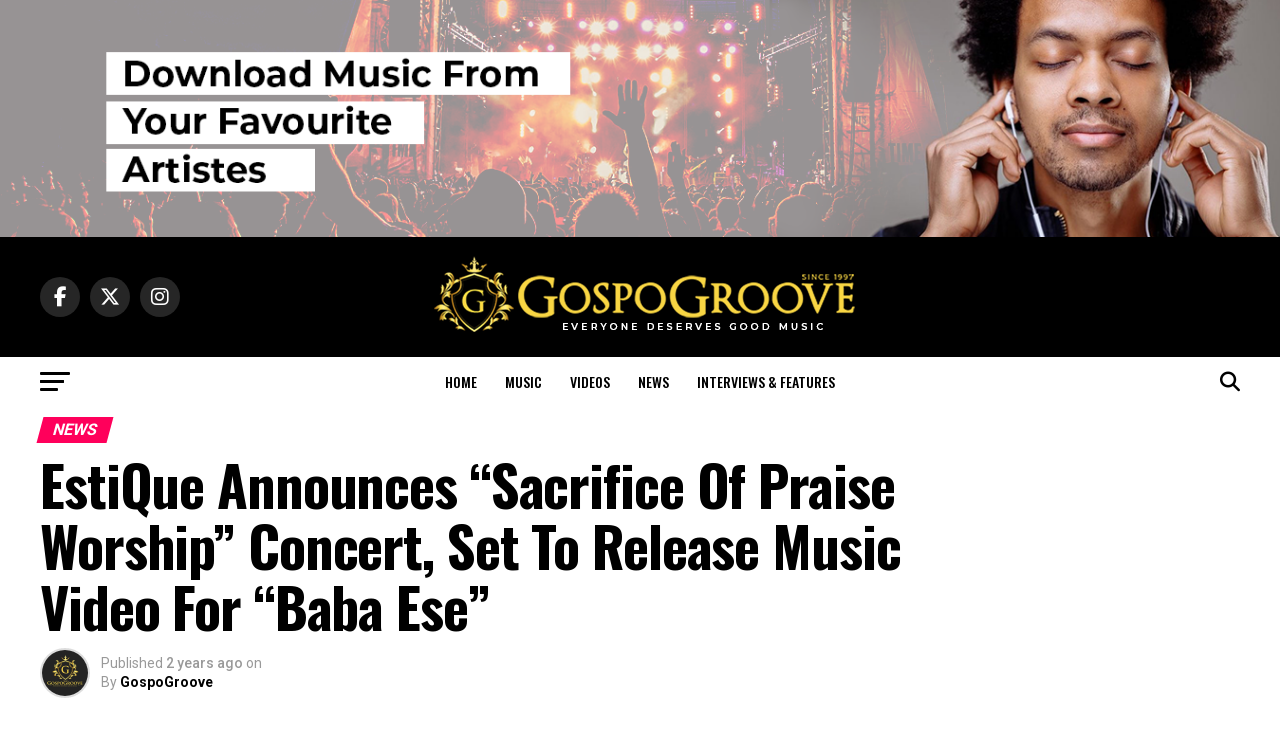

--- FILE ---
content_type: text/html; charset=UTF-8
request_url: https://gospogroove.com/estique-announces-sacrifice-of-praise-worship-concert-set-to-release-music-video-for-baba-ese/
body_size: 21061
content:
<!DOCTYPE html>
<html lang="en-US">
<head>
<meta charset="UTF-8" >
<meta name="viewport" id="viewport" content="width=device-width, initial-scale=1.0, maximum-scale=5.0, minimum-scale=1.0, user-scalable=yes" />
<link rel="shortcut icon" href="https://gospogroove.com/newsite/wp-content/uploads/2019/04/SHOU5VKZ_400x400.jpg" /><link rel="pingback" href="https://gospogroove.com/newsite/xmlrpc.php" />
<meta property="og:type" content="article" />
					<meta property="og:image" content="https://gospogroove.com/newsite/wp-content/uploads/2024/07/EstiQue-Sacrifice-of-Praise-Concert-Solo-1000x600.jpeg" />
		<meta name="twitter:image" content="https://gospogroove.com/newsite/wp-content/uploads/2024/07/EstiQue-Sacrifice-of-Praise-Concert-Solo-1000x600.jpeg" />
	<meta property="og:url" content="https://gospogroove.com/estique-announces-sacrifice-of-praise-worship-concert-set-to-release-music-video-for-baba-ese/" />
<meta property="og:title" content="EstiQue Announces &#8220;Sacrifice Of Praise Worship&#8221; Concert, Set To Release Music Video For &#8220;Baba Ese&#8221;" />
<meta property="og:description" content="Ireland based Prophetic Music Minister, Olanle Adeniji-Johnson popularly known as EstiQue is set to host “Sacrifice of Praise”, a worship concert put together to bring people to a place of worship. Where you can come and experience the presence of God in the place of worship. According to EstiQue, the Lord mandated her to start [&hellip;]" />
<meta name="twitter:card" content="summary_large_image">
<meta name="twitter:url" content="https://gospogroove.com/estique-announces-sacrifice-of-praise-worship-concert-set-to-release-music-video-for-baba-ese/">
<meta name="twitter:title" content="EstiQue Announces &#8220;Sacrifice Of Praise Worship&#8221; Concert, Set To Release Music Video For &#8220;Baba Ese&#8221;">
<meta name="twitter:description" content="Ireland based Prophetic Music Minister, Olanle Adeniji-Johnson popularly known as EstiQue is set to host “Sacrifice of Praise”, a worship concert put together to bring people to a place of worship. Where you can come and experience the presence of God in the place of worship. According to EstiQue, the Lord mandated her to start [&hellip;]">
<title>EstiQue Announces &#8220;Sacrifice Of Praise Worship&#8221; Concert, Set To Release Music Video For &#8220;Baba Ese&#8221; &#8211; GospoGroove</title>
<meta name='robots' content='max-image-preview:large' />
<link rel='dns-prefetch' href='//ajax.googleapis.com' />
<link rel='dns-prefetch' href='//fonts.googleapis.com' />
<link rel="alternate" type="application/rss+xml" title="GospoGroove &raquo; Feed" href="https://gospogroove.com/feed/" />
<link rel="alternate" title="oEmbed (JSON)" type="application/json+oembed" href="https://gospogroove.com/wp-json/oembed/1.0/embed?url=https%3A%2F%2Fgospogroove.com%2Festique-announces-sacrifice-of-praise-worship-concert-set-to-release-music-video-for-baba-ese%2F" />
<link rel="alternate" title="oEmbed (XML)" type="text/xml+oembed" href="https://gospogroove.com/wp-json/oembed/1.0/embed?url=https%3A%2F%2Fgospogroove.com%2Festique-announces-sacrifice-of-praise-worship-concert-set-to-release-music-video-for-baba-ese%2F&#038;format=xml" />
<style id='wp-img-auto-sizes-contain-inline-css' type='text/css'>
img:is([sizes=auto i],[sizes^="auto," i]){contain-intrinsic-size:3000px 1500px}
/*# sourceURL=wp-img-auto-sizes-contain-inline-css */
</style>

<style id='wp-emoji-styles-inline-css' type='text/css'>

	img.wp-smiley, img.emoji {
		display: inline !important;
		border: none !important;
		box-shadow: none !important;
		height: 1em !important;
		width: 1em !important;
		margin: 0 0.07em !important;
		vertical-align: -0.1em !important;
		background: none !important;
		padding: 0 !important;
	}
/*# sourceURL=wp-emoji-styles-inline-css */
</style>
<link rel='stylesheet' id='wp-block-library-css' href='https://gospogroove.com/newsite/wp-includes/css/dist/block-library/style.min.css?ver=6e0728ebb67d668afa587a54f804e703' type='text/css' media='all' />
<style id='global-styles-inline-css' type='text/css'>
:root{--wp--preset--aspect-ratio--square: 1;--wp--preset--aspect-ratio--4-3: 4/3;--wp--preset--aspect-ratio--3-4: 3/4;--wp--preset--aspect-ratio--3-2: 3/2;--wp--preset--aspect-ratio--2-3: 2/3;--wp--preset--aspect-ratio--16-9: 16/9;--wp--preset--aspect-ratio--9-16: 9/16;--wp--preset--color--black: #000000;--wp--preset--color--cyan-bluish-gray: #abb8c3;--wp--preset--color--white: #ffffff;--wp--preset--color--pale-pink: #f78da7;--wp--preset--color--vivid-red: #cf2e2e;--wp--preset--color--luminous-vivid-orange: #ff6900;--wp--preset--color--luminous-vivid-amber: #fcb900;--wp--preset--color--light-green-cyan: #7bdcb5;--wp--preset--color--vivid-green-cyan: #00d084;--wp--preset--color--pale-cyan-blue: #8ed1fc;--wp--preset--color--vivid-cyan-blue: #0693e3;--wp--preset--color--vivid-purple: #9b51e0;--wp--preset--gradient--vivid-cyan-blue-to-vivid-purple: linear-gradient(135deg,rgb(6,147,227) 0%,rgb(155,81,224) 100%);--wp--preset--gradient--light-green-cyan-to-vivid-green-cyan: linear-gradient(135deg,rgb(122,220,180) 0%,rgb(0,208,130) 100%);--wp--preset--gradient--luminous-vivid-amber-to-luminous-vivid-orange: linear-gradient(135deg,rgb(252,185,0) 0%,rgb(255,105,0) 100%);--wp--preset--gradient--luminous-vivid-orange-to-vivid-red: linear-gradient(135deg,rgb(255,105,0) 0%,rgb(207,46,46) 100%);--wp--preset--gradient--very-light-gray-to-cyan-bluish-gray: linear-gradient(135deg,rgb(238,238,238) 0%,rgb(169,184,195) 100%);--wp--preset--gradient--cool-to-warm-spectrum: linear-gradient(135deg,rgb(74,234,220) 0%,rgb(151,120,209) 20%,rgb(207,42,186) 40%,rgb(238,44,130) 60%,rgb(251,105,98) 80%,rgb(254,248,76) 100%);--wp--preset--gradient--blush-light-purple: linear-gradient(135deg,rgb(255,206,236) 0%,rgb(152,150,240) 100%);--wp--preset--gradient--blush-bordeaux: linear-gradient(135deg,rgb(254,205,165) 0%,rgb(254,45,45) 50%,rgb(107,0,62) 100%);--wp--preset--gradient--luminous-dusk: linear-gradient(135deg,rgb(255,203,112) 0%,rgb(199,81,192) 50%,rgb(65,88,208) 100%);--wp--preset--gradient--pale-ocean: linear-gradient(135deg,rgb(255,245,203) 0%,rgb(182,227,212) 50%,rgb(51,167,181) 100%);--wp--preset--gradient--electric-grass: linear-gradient(135deg,rgb(202,248,128) 0%,rgb(113,206,126) 100%);--wp--preset--gradient--midnight: linear-gradient(135deg,rgb(2,3,129) 0%,rgb(40,116,252) 100%);--wp--preset--font-size--small: 13px;--wp--preset--font-size--medium: 20px;--wp--preset--font-size--large: 36px;--wp--preset--font-size--x-large: 42px;--wp--preset--spacing--20: 0.44rem;--wp--preset--spacing--30: 0.67rem;--wp--preset--spacing--40: 1rem;--wp--preset--spacing--50: 1.5rem;--wp--preset--spacing--60: 2.25rem;--wp--preset--spacing--70: 3.38rem;--wp--preset--spacing--80: 5.06rem;--wp--preset--shadow--natural: 6px 6px 9px rgba(0, 0, 0, 0.2);--wp--preset--shadow--deep: 12px 12px 50px rgba(0, 0, 0, 0.4);--wp--preset--shadow--sharp: 6px 6px 0px rgba(0, 0, 0, 0.2);--wp--preset--shadow--outlined: 6px 6px 0px -3px rgb(255, 255, 255), 6px 6px rgb(0, 0, 0);--wp--preset--shadow--crisp: 6px 6px 0px rgb(0, 0, 0);}:where(.is-layout-flex){gap: 0.5em;}:where(.is-layout-grid){gap: 0.5em;}body .is-layout-flex{display: flex;}.is-layout-flex{flex-wrap: wrap;align-items: center;}.is-layout-flex > :is(*, div){margin: 0;}body .is-layout-grid{display: grid;}.is-layout-grid > :is(*, div){margin: 0;}:where(.wp-block-columns.is-layout-flex){gap: 2em;}:where(.wp-block-columns.is-layout-grid){gap: 2em;}:where(.wp-block-post-template.is-layout-flex){gap: 1.25em;}:where(.wp-block-post-template.is-layout-grid){gap: 1.25em;}.has-black-color{color: var(--wp--preset--color--black) !important;}.has-cyan-bluish-gray-color{color: var(--wp--preset--color--cyan-bluish-gray) !important;}.has-white-color{color: var(--wp--preset--color--white) !important;}.has-pale-pink-color{color: var(--wp--preset--color--pale-pink) !important;}.has-vivid-red-color{color: var(--wp--preset--color--vivid-red) !important;}.has-luminous-vivid-orange-color{color: var(--wp--preset--color--luminous-vivid-orange) !important;}.has-luminous-vivid-amber-color{color: var(--wp--preset--color--luminous-vivid-amber) !important;}.has-light-green-cyan-color{color: var(--wp--preset--color--light-green-cyan) !important;}.has-vivid-green-cyan-color{color: var(--wp--preset--color--vivid-green-cyan) !important;}.has-pale-cyan-blue-color{color: var(--wp--preset--color--pale-cyan-blue) !important;}.has-vivid-cyan-blue-color{color: var(--wp--preset--color--vivid-cyan-blue) !important;}.has-vivid-purple-color{color: var(--wp--preset--color--vivid-purple) !important;}.has-black-background-color{background-color: var(--wp--preset--color--black) !important;}.has-cyan-bluish-gray-background-color{background-color: var(--wp--preset--color--cyan-bluish-gray) !important;}.has-white-background-color{background-color: var(--wp--preset--color--white) !important;}.has-pale-pink-background-color{background-color: var(--wp--preset--color--pale-pink) !important;}.has-vivid-red-background-color{background-color: var(--wp--preset--color--vivid-red) !important;}.has-luminous-vivid-orange-background-color{background-color: var(--wp--preset--color--luminous-vivid-orange) !important;}.has-luminous-vivid-amber-background-color{background-color: var(--wp--preset--color--luminous-vivid-amber) !important;}.has-light-green-cyan-background-color{background-color: var(--wp--preset--color--light-green-cyan) !important;}.has-vivid-green-cyan-background-color{background-color: var(--wp--preset--color--vivid-green-cyan) !important;}.has-pale-cyan-blue-background-color{background-color: var(--wp--preset--color--pale-cyan-blue) !important;}.has-vivid-cyan-blue-background-color{background-color: var(--wp--preset--color--vivid-cyan-blue) !important;}.has-vivid-purple-background-color{background-color: var(--wp--preset--color--vivid-purple) !important;}.has-black-border-color{border-color: var(--wp--preset--color--black) !important;}.has-cyan-bluish-gray-border-color{border-color: var(--wp--preset--color--cyan-bluish-gray) !important;}.has-white-border-color{border-color: var(--wp--preset--color--white) !important;}.has-pale-pink-border-color{border-color: var(--wp--preset--color--pale-pink) !important;}.has-vivid-red-border-color{border-color: var(--wp--preset--color--vivid-red) !important;}.has-luminous-vivid-orange-border-color{border-color: var(--wp--preset--color--luminous-vivid-orange) !important;}.has-luminous-vivid-amber-border-color{border-color: var(--wp--preset--color--luminous-vivid-amber) !important;}.has-light-green-cyan-border-color{border-color: var(--wp--preset--color--light-green-cyan) !important;}.has-vivid-green-cyan-border-color{border-color: var(--wp--preset--color--vivid-green-cyan) !important;}.has-pale-cyan-blue-border-color{border-color: var(--wp--preset--color--pale-cyan-blue) !important;}.has-vivid-cyan-blue-border-color{border-color: var(--wp--preset--color--vivid-cyan-blue) !important;}.has-vivid-purple-border-color{border-color: var(--wp--preset--color--vivid-purple) !important;}.has-vivid-cyan-blue-to-vivid-purple-gradient-background{background: var(--wp--preset--gradient--vivid-cyan-blue-to-vivid-purple) !important;}.has-light-green-cyan-to-vivid-green-cyan-gradient-background{background: var(--wp--preset--gradient--light-green-cyan-to-vivid-green-cyan) !important;}.has-luminous-vivid-amber-to-luminous-vivid-orange-gradient-background{background: var(--wp--preset--gradient--luminous-vivid-amber-to-luminous-vivid-orange) !important;}.has-luminous-vivid-orange-to-vivid-red-gradient-background{background: var(--wp--preset--gradient--luminous-vivid-orange-to-vivid-red) !important;}.has-very-light-gray-to-cyan-bluish-gray-gradient-background{background: var(--wp--preset--gradient--very-light-gray-to-cyan-bluish-gray) !important;}.has-cool-to-warm-spectrum-gradient-background{background: var(--wp--preset--gradient--cool-to-warm-spectrum) !important;}.has-blush-light-purple-gradient-background{background: var(--wp--preset--gradient--blush-light-purple) !important;}.has-blush-bordeaux-gradient-background{background: var(--wp--preset--gradient--blush-bordeaux) !important;}.has-luminous-dusk-gradient-background{background: var(--wp--preset--gradient--luminous-dusk) !important;}.has-pale-ocean-gradient-background{background: var(--wp--preset--gradient--pale-ocean) !important;}.has-electric-grass-gradient-background{background: var(--wp--preset--gradient--electric-grass) !important;}.has-midnight-gradient-background{background: var(--wp--preset--gradient--midnight) !important;}.has-small-font-size{font-size: var(--wp--preset--font-size--small) !important;}.has-medium-font-size{font-size: var(--wp--preset--font-size--medium) !important;}.has-large-font-size{font-size: var(--wp--preset--font-size--large) !important;}.has-x-large-font-size{font-size: var(--wp--preset--font-size--x-large) !important;}
/*# sourceURL=global-styles-inline-css */
</style>

<style id='classic-theme-styles-inline-css' type='text/css'>
/*! This file is auto-generated */
.wp-block-button__link{color:#fff;background-color:#32373c;border-radius:9999px;box-shadow:none;text-decoration:none;padding:calc(.667em + 2px) calc(1.333em + 2px);font-size:1.125em}.wp-block-file__button{background:#32373c;color:#fff;text-decoration:none}
/*# sourceURL=/wp-includes/css/classic-themes.min.css */
</style>
<link rel='stylesheet' id='theiaPostSlider-css' href='https://gospogroove.com/newsite/wp-content/plugins/theia-post-slider/dist/css/font-theme.css?ver=2.1.3' type='text/css' media='all' />
<style id='theiaPostSlider-inline-css' type='text/css'>


				.theiaPostSlider_nav.fontTheme ._title,
				.theiaPostSlider_nav.fontTheme ._text {
					line-height: 48px;
				}
	
				.theiaPostSlider_nav.fontTheme ._button,
				.theiaPostSlider_nav.fontTheme ._button svg {
					color: #f08100;
					fill: #f08100;
				}
	
				.theiaPostSlider_nav.fontTheme ._button ._2 span {
					font-size: 48px;
					line-height: 48px;
				}
	
				.theiaPostSlider_nav.fontTheme ._button ._2 svg {
					width: 48px;
				}
	
				.theiaPostSlider_nav.fontTheme ._button:hover,
				.theiaPostSlider_nav.fontTheme ._button:focus,
				.theiaPostSlider_nav.fontTheme ._button:hover svg,
				.theiaPostSlider_nav.fontTheme ._button:focus svg {
					color: #ffa338;
					fill: #ffa338;
				}
	
				.theiaPostSlider_nav.fontTheme ._disabled,				 
                .theiaPostSlider_nav.fontTheme ._disabled svg {
					color: #777777 !important;
					fill: #777777 !important;
				}
			
/*# sourceURL=theiaPostSlider-inline-css */
</style>
<link rel='stylesheet' id='theiaPostSlider-font-css' href='https://gospogroove.com/newsite/wp-content/plugins/theia-post-slider/assets/fonts/style.css?ver=2.1.3' type='text/css' media='all' />
<link rel='stylesheet' id='ql-jquery-ui-css' href='//ajax.googleapis.com/ajax/libs/jqueryui/1.12.1/themes/smoothness/jquery-ui.css?ver=6e0728ebb67d668afa587a54f804e703' type='text/css' media='all' />
<link rel='stylesheet' id='audioigniter-css' href='https://gospogroove.com/newsite/wp-content/plugins/audioigniter/player/build/style.css?ver=2.0.0' type='text/css' media='all' />
<link rel='stylesheet' id='mvp-custom-style-css' href='https://gospogroove.com/newsite/wp-content/themes/zox-news/style.css?ver=6e0728ebb67d668afa587a54f804e703' type='text/css' media='all' />
<style id='mvp-custom-style-inline-css' type='text/css'>


#mvp-wallpaper {
	background: url() no-repeat 50% 0;
	}

#mvp-foot-copy a {
	color: #0be6af;
	}

#mvp-content-main p a,
#mvp-content-main ul a,
#mvp-content-main ol a,
.mvp-post-add-main p a,
.mvp-post-add-main ul a,
.mvp-post-add-main ol a {
	box-shadow: inset 0 -4px 0 #0be6af;
	}

#mvp-content-main p a:hover,
#mvp-content-main ul a:hover,
#mvp-content-main ol a:hover,
.mvp-post-add-main p a:hover,
.mvp-post-add-main ul a:hover,
.mvp-post-add-main ol a:hover {
	background: #0be6af;
	}

a,
a:visited,
.post-info-name a,
.woocommerce .woocommerce-breadcrumb a {
	color: #ff005b;
	}

#mvp-side-wrap a:hover {
	color: #ff005b;
	}

.mvp-fly-top:hover,
.mvp-vid-box-wrap,
ul.mvp-soc-mob-list li.mvp-soc-mob-com {
	background: #0be6af;
	}

nav.mvp-fly-nav-menu ul li.menu-item-has-children:after,
.mvp-feat1-left-wrap span.mvp-cd-cat,
.mvp-widget-feat1-top-story span.mvp-cd-cat,
.mvp-widget-feat2-left-cont span.mvp-cd-cat,
.mvp-widget-dark-feat span.mvp-cd-cat,
.mvp-widget-dark-sub span.mvp-cd-cat,
.mvp-vid-wide-text span.mvp-cd-cat,
.mvp-feat2-top-text span.mvp-cd-cat,
.mvp-feat3-main-story span.mvp-cd-cat,
.mvp-feat3-sub-text span.mvp-cd-cat,
.mvp-feat4-main-text span.mvp-cd-cat,
.woocommerce-message:before,
.woocommerce-info:before,
.woocommerce-message:before {
	color: #0be6af;
	}

#searchform input,
.mvp-authors-name {
	border-bottom: 1px solid #0be6af;
	}

.mvp-fly-top:hover {
	border-top: 1px solid #0be6af;
	border-left: 1px solid #0be6af;
	border-bottom: 1px solid #0be6af;
	}

.woocommerce .widget_price_filter .ui-slider .ui-slider-handle,
.woocommerce #respond input#submit.alt,
.woocommerce a.button.alt,
.woocommerce button.button.alt,
.woocommerce input.button.alt,
.woocommerce #respond input#submit.alt:hover,
.woocommerce a.button.alt:hover,
.woocommerce button.button.alt:hover,
.woocommerce input.button.alt:hover {
	background-color: #0be6af;
	}

.woocommerce-error,
.woocommerce-info,
.woocommerce-message {
	border-top-color: #0be6af;
	}

ul.mvp-feat1-list-buts li.active span.mvp-feat1-list-but,
span.mvp-widget-home-title,
span.mvp-post-cat,
span.mvp-feat1-pop-head {
	background: #ff005b;
	}

.woocommerce span.onsale {
	background-color: #ff005b;
	}

.mvp-widget-feat2-side-more-but,
.woocommerce .star-rating span:before,
span.mvp-prev-next-label,
.mvp-cat-date-wrap .sticky {
	color: #ff005b !important;
	}

#mvp-main-nav-top,
#mvp-fly-wrap,
.mvp-soc-mob-right,
#mvp-main-nav-small-cont {
	background: #000000;
	}

#mvp-main-nav-small .mvp-fly-but-wrap span,
#mvp-main-nav-small .mvp-search-but-wrap span,
.mvp-nav-top-left .mvp-fly-but-wrap span,
#mvp-fly-wrap .mvp-fly-but-wrap span {
	background: #555555;
	}

.mvp-nav-top-right .mvp-nav-search-but,
span.mvp-fly-soc-head,
.mvp-soc-mob-right i,
#mvp-main-nav-small span.mvp-nav-search-but,
#mvp-main-nav-small .mvp-nav-menu ul li a  {
	color: #555555;
	}

#mvp-main-nav-small .mvp-nav-menu ul li.menu-item-has-children a:after {
	border-color: #555555 transparent transparent transparent;
	}

#mvp-nav-top-wrap span.mvp-nav-search-but:hover,
#mvp-main-nav-small span.mvp-nav-search-but:hover {
	color: #0be6af;
	}

#mvp-nav-top-wrap .mvp-fly-but-wrap:hover span,
#mvp-main-nav-small .mvp-fly-but-wrap:hover span,
span.mvp-woo-cart-num:hover {
	background: #0be6af;
	}

#mvp-main-nav-bot-cont {
	background: #ffffff;
	}

#mvp-nav-bot-wrap .mvp-fly-but-wrap span,
#mvp-nav-bot-wrap .mvp-search-but-wrap span {
	background: #000000;
	}

#mvp-nav-bot-wrap span.mvp-nav-search-but,
#mvp-nav-bot-wrap .mvp-nav-menu ul li a {
	color: #000000;
	}

#mvp-nav-bot-wrap .mvp-nav-menu ul li.menu-item-has-children a:after {
	border-color: #000000 transparent transparent transparent;
	}

.mvp-nav-menu ul li:hover a {
	border-bottom: 5px solid #0be6af;
	}

#mvp-nav-bot-wrap .mvp-fly-but-wrap:hover span {
	background: #0be6af;
	}

#mvp-nav-bot-wrap span.mvp-nav-search-but:hover {
	color: #0be6af;
	}

body,
.mvp-feat1-feat-text p,
.mvp-feat2-top-text p,
.mvp-feat3-main-text p,
.mvp-feat3-sub-text p,
#searchform input,
.mvp-author-info-text,
span.mvp-post-excerpt,
.mvp-nav-menu ul li ul.sub-menu li a,
nav.mvp-fly-nav-menu ul li a,
.mvp-ad-label,
span.mvp-feat-caption,
.mvp-post-tags a,
.mvp-post-tags a:visited,
span.mvp-author-box-name a,
#mvp-author-box-text p,
.mvp-post-gallery-text p,
ul.mvp-soc-mob-list li span,
#comments,
h3#reply-title,
h2.comments,
#mvp-foot-copy p,
span.mvp-fly-soc-head,
.mvp-post-tags-header,
span.mvp-prev-next-label,
span.mvp-post-add-link-but,
#mvp-comments-button a,
#mvp-comments-button span.mvp-comment-but-text,
.woocommerce ul.product_list_widget span.product-title,
.woocommerce ul.product_list_widget li a,
.woocommerce #reviews #comments ol.commentlist li .comment-text p.meta,
.woocommerce div.product p.price,
.woocommerce div.product p.price ins,
.woocommerce div.product p.price del,
.woocommerce ul.products li.product .price del,
.woocommerce ul.products li.product .price ins,
.woocommerce ul.products li.product .price,
.woocommerce #respond input#submit,
.woocommerce a.button,
.woocommerce button.button,
.woocommerce input.button,
.woocommerce .widget_price_filter .price_slider_amount .button,
.woocommerce span.onsale,
.woocommerce-review-link,
#woo-content p.woocommerce-result-count,
.woocommerce div.product .woocommerce-tabs ul.tabs li a,
a.mvp-inf-more-but,
span.mvp-cont-read-but,
span.mvp-cd-cat,
span.mvp-cd-date,
.mvp-feat4-main-text p,
span.mvp-woo-cart-num,
span.mvp-widget-home-title2,
.wp-caption,
#mvp-content-main p.wp-caption-text,
.gallery-caption,
.mvp-post-add-main p.wp-caption-text,
#bbpress-forums,
#bbpress-forums p,
.protected-post-form input,
#mvp-feat6-text p {
	font-family: 'Roboto', sans-serif;
	font-display: swap;
	}

.mvp-blog-story-text p,
span.mvp-author-page-desc,
#mvp-404 p,
.mvp-widget-feat1-bot-text p,
.mvp-widget-feat2-left-text p,
.mvp-flex-story-text p,
.mvp-search-text p,
#mvp-content-main p,
.mvp-post-add-main p,
#mvp-content-main ul li,
#mvp-content-main ol li,
.rwp-summary,
.rwp-u-review__comment,
.mvp-feat5-mid-main-text p,
.mvp-feat5-small-main-text p,
#mvp-content-main .wp-block-button__link,
.wp-block-audio figcaption,
.wp-block-video figcaption,
.wp-block-embed figcaption,
.wp-block-verse pre,
pre.wp-block-verse {
	font-family: 'PT Serif', sans-serif;
	font-display: swap;
	}

.mvp-nav-menu ul li a,
#mvp-foot-menu ul li a {
	font-family: 'Oswald', sans-serif;
	font-display: swap;
	}


.mvp-feat1-sub-text h2,
.mvp-feat1-pop-text h2,
.mvp-feat1-list-text h2,
.mvp-widget-feat1-top-text h2,
.mvp-widget-feat1-bot-text h2,
.mvp-widget-dark-feat-text h2,
.mvp-widget-dark-sub-text h2,
.mvp-widget-feat2-left-text h2,
.mvp-widget-feat2-right-text h2,
.mvp-blog-story-text h2,
.mvp-flex-story-text h2,
.mvp-vid-wide-more-text p,
.mvp-prev-next-text p,
.mvp-related-text,
.mvp-post-more-text p,
h2.mvp-authors-latest a,
.mvp-feat2-bot-text h2,
.mvp-feat3-sub-text h2,
.mvp-feat3-main-text h2,
.mvp-feat4-main-text h2,
.mvp-feat5-text h2,
.mvp-feat5-mid-main-text h2,
.mvp-feat5-small-main-text h2,
.mvp-feat5-mid-sub-text h2,
#mvp-feat6-text h2,
.alp-related-posts-wrapper .alp-related-post .post-title {
	font-family: 'Oswald', sans-serif;
	font-display: swap;
	}

.mvp-feat2-top-text h2,
.mvp-feat1-feat-text h2,
h1.mvp-post-title,
h1.mvp-post-title-wide,
.mvp-drop-nav-title h4,
#mvp-content-main blockquote p,
.mvp-post-add-main blockquote p,
#mvp-content-main p.has-large-font-size,
#mvp-404 h1,
#woo-content h1.page-title,
.woocommerce div.product .product_title,
.woocommerce ul.products li.product h3,
.alp-related-posts .current .post-title {
	font-family: 'Oswald', sans-serif;
	font-display: swap;
	}

span.mvp-feat1-pop-head,
.mvp-feat1-pop-text:before,
span.mvp-feat1-list-but,
span.mvp-widget-home-title,
.mvp-widget-feat2-side-more,
span.mvp-post-cat,
span.mvp-page-head,
h1.mvp-author-top-head,
.mvp-authors-name,
#mvp-content-main h1,
#mvp-content-main h2,
#mvp-content-main h3,
#mvp-content-main h4,
#mvp-content-main h5,
#mvp-content-main h6,
.woocommerce .related h2,
.woocommerce div.product .woocommerce-tabs .panel h2,
.woocommerce div.product .product_title,
.mvp-feat5-side-list .mvp-feat1-list-img:after {
	font-family: 'Roboto', sans-serif;
	font-display: swap;
	}

	

	.mvp-nav-links {
		display: none;
		}
		

	.alp-advert {
		display: none;
	}
	.alp-related-posts-wrapper .alp-related-posts .current {
		margin: 0 0 10px;
	}
		
/*# sourceURL=mvp-custom-style-inline-css */
</style>
<link rel='stylesheet' id='mvp-reset-css' href='https://gospogroove.com/newsite/wp-content/themes/zox-news/css/reset.css?ver=6e0728ebb67d668afa587a54f804e703' type='text/css' media='all' />
<link rel='stylesheet' id='fontawesome-css' href='https://gospogroove.com/newsite/wp-content/themes/zox-news/font-awesome/css/all.css?ver=6e0728ebb67d668afa587a54f804e703' type='text/css' media='all' />
<link crossorigin="anonymous" rel='stylesheet' id='mvp-fonts-css' href='//fonts.googleapis.com/css?family=Roboto%3A300%2C400%2C700%2C900%7COswald%3A400%2C700%7CAdvent+Pro%3A700%7COpen+Sans%3A700%7CAnton%3A400Oswald%3A100%2C200%2C300%2C400%2C500%2C600%2C700%2C800%2C900%7COswald%3A100%2C200%2C300%2C400%2C500%2C600%2C700%2C800%2C900%7CRoboto%3A100%2C200%2C300%2C400%2C500%2C600%2C700%2C800%2C900%7CRoboto%3A100%2C200%2C300%2C400%2C500%2C600%2C700%2C800%2C900%7CPT+Serif%3A100%2C200%2C300%2C400%2C500%2C600%2C700%2C800%2C900%7COswald%3A100%2C200%2C300%2C400%2C500%2C600%2C700%2C800%2C900%26subset%3Dlatin%2Clatin-ext%2Ccyrillic%2Ccyrillic-ext%2Cgreek-ext%2Cgreek%2Cvietnamese%26display%3Dswap' type='text/css' media='all' />
<link rel='stylesheet' id='mvp-media-queries-css' href='https://gospogroove.com/newsite/wp-content/themes/zox-news/css/media-queries.css?ver=6e0728ebb67d668afa587a54f804e703' type='text/css' media='all' />
<script type="text/javascript" src="https://gospogroove.com/newsite/wp-includes/js/jquery/jquery.min.js?ver=3.7.1" id="jquery-core-js"></script>
<script type="text/javascript" src="https://gospogroove.com/newsite/wp-includes/js/jquery/jquery-migrate.min.js?ver=3.4.1" id="jquery-migrate-js"></script>
<script type="text/javascript" src="https://gospogroove.com/newsite/wp-content/plugins/theia-post-slider/dist/js/jquery.history.js?ver=1.7.1" id="history.js-js"></script>
<script type="text/javascript" src="https://gospogroove.com/newsite/wp-content/plugins/theia-post-slider/dist/js/async.min.js?ver=14.09.2014" id="async.js-js"></script>
<script type="text/javascript" src="https://gospogroove.com/newsite/wp-content/plugins/theia-post-slider/dist/js/tps.js?ver=2.1.3" id="theiaPostSlider/theiaPostSlider.js-js"></script>
<script type="text/javascript" src="https://gospogroove.com/newsite/wp-content/plugins/theia-post-slider/dist/js/main.js?ver=2.1.3" id="theiaPostSlider/main.js-js"></script>
<script type="text/javascript" src="https://gospogroove.com/newsite/wp-content/plugins/theia-post-slider/dist/js/tps-transition-slide.js?ver=2.1.3" id="theiaPostSlider/transition.js-js"></script>
<link rel="https://api.w.org/" href="https://gospogroove.com/wp-json/" /><link rel="alternate" title="JSON" type="application/json" href="https://gospogroove.com/wp-json/wp/v2/posts/42511" /><link rel="amphtml" href="https://gospogroove.com/estique-announces-sacrifice-of-praise-worship-concert-set-to-release-music-video-for-baba-ese/?amp=1"></head>
<body data-rsssl=1 class="wp-singular post-template-default single single-post postid-42511 single-format-standard wp-embed-responsive wp-theme-zox-news theiaPostSlider_body">
	<div id="mvp-fly-wrap">
	<div id="mvp-fly-menu-top" class="left relative">
		<div class="mvp-fly-top-out left relative">
			<div class="mvp-fly-top-in">
				<div id="mvp-fly-logo" class="left relative">
											<a href="https://gospogroove.com/"><img src="https://gospogroove.com/newsite/wp-content/uploads/2019/04/a1a.png" alt="GospoGroove" data-rjs="2" /></a>
									</div><!--mvp-fly-logo-->
			</div><!--mvp-fly-top-in-->
			<div class="mvp-fly-but-wrap mvp-fly-but-menu mvp-fly-but-click">
				<span></span>
				<span></span>
				<span></span>
				<span></span>
			</div><!--mvp-fly-but-wrap-->
		</div><!--mvp-fly-top-out-->
	</div><!--mvp-fly-menu-top-->
	<div id="mvp-fly-menu-wrap">
		<nav class="mvp-fly-nav-menu left relative">
			<div class="menu-main-menu-container"><ul id="menu-main-menu" class="menu"><li id="menu-item-29355" class="menu-item menu-item-type-post_type menu-item-object-page menu-item-home menu-item-29355"><a href="https://gospogroove.com/">Home</a></li>
<li id="menu-item-29352" class="menu-item menu-item-type-taxonomy menu-item-object-category menu-item-29352"><a href="https://gospogroove.com/category/music/">MUSIC</a></li>
<li id="menu-item-29353" class="menu-item menu-item-type-taxonomy menu-item-object-category menu-item-29353"><a href="https://gospogroove.com/category/videos/">VIDEOS</a></li>
<li id="menu-item-22459" class="menu-item menu-item-type-taxonomy menu-item-object-category current-post-ancestor current-menu-parent current-post-parent menu-item-22459"><a href="https://gospogroove.com/category/news/">NEWS</a></li>
<li id="menu-item-29354" class="menu-item menu-item-type-taxonomy menu-item-object-category menu-item-29354"><a href="https://gospogroove.com/category/interviews/">INTERVIEWS &#038; FEATURES</a></li>
</ul></div>		</nav>
	</div><!--mvp-fly-menu-wrap-->
	<div id="mvp-fly-soc-wrap">
		<span class="mvp-fly-soc-head">Connect with us</span>
		<ul class="mvp-fly-soc-list left relative">
							<li><a href="https://gospogroove.com/www.facebook.com/GospoGroove" target="_blank" class="fab fa-facebook-f"></a></li>
										<li><a href="https://twitter.com/GospoGroove" target="_blank" class="fa-brands fa-x-twitter"></a></li>
													<li><a href="https://instagram.com/GospoGroove" target="_blank" class="fab fa-instagram"></a></li>
																	</ul>
	</div><!--mvp-fly-soc-wrap-->
</div><!--mvp-fly-wrap-->	<div id="mvp-site" class="left relative">
		<div id="mvp-search-wrap">
			<div id="mvp-search-box">
				<form method="get" id="searchform" action="https://gospogroove.com/">
	<input type="text" name="s" id="s" value="Search" onfocus='if (this.value == "Search") { this.value = ""; }' onblur='if (this.value == "") { this.value = "Search"; }' />
	<input type="hidden" id="searchsubmit" value="Search" />
</form>			</div><!--mvp-search-box-->
			<div class="mvp-search-but-wrap mvp-search-click">
				<span></span>
				<span></span>
			</div><!--mvp-search-but-wrap-->
		</div><!--mvp-search-wrap-->
				<div id="mvp-site-wall" class="left relative">
											<div id="mvp-leader-wrap">
					<img class="alignnone wp-image-29440 size-full" src="https://gospogroove.com/newsite/wp-content/uploads/2019/04/Untitled-swe1.png" alt="" width="1349" height="250" />				</div><!--mvp-leader-wrap-->
										<div id="mvp-site-main" class="left relative">
			<header id="mvp-main-head-wrap" class="left relative">
									<nav id="mvp-main-nav-wrap" class="left relative">
						<div id="mvp-main-nav-top" class="left relative">
							<div class="mvp-main-box">
								<div id="mvp-nav-top-wrap" class="left relative">
									<div class="mvp-nav-top-right-out left relative">
										<div class="mvp-nav-top-right-in">
											<div class="mvp-nav-top-cont left relative">
												<div class="mvp-nav-top-left-out relative">
													<div class="mvp-nav-top-left">
														<div class="mvp-nav-soc-wrap">
																															<a href="https://gospogroove.com/www.facebook.com/GospoGroove" target="_blank"><span class="mvp-nav-soc-but fab fa-facebook-f"></span></a>
																																														<a href="https://twitter.com/GospoGroove" target="_blank"><span class="mvp-nav-soc-but fa-brands fa-x-twitter"></span></a>
																																														<a href="https://instagram.com/GospoGroove" target="_blank"><span class="mvp-nav-soc-but fab fa-instagram"></span></a>
																																												</div><!--mvp-nav-soc-wrap-->
														<div class="mvp-fly-but-wrap mvp-fly-but-click left relative">
															<span></span>
															<span></span>
															<span></span>
															<span></span>
														</div><!--mvp-fly-but-wrap-->
													</div><!--mvp-nav-top-left-->
													<div class="mvp-nav-top-left-in">
														<div class="mvp-nav-top-mid left relative" itemscope itemtype="http://schema.org/Organization">
																															<a class="mvp-nav-logo-reg" itemprop="url" href="https://gospogroove.com/"><img itemprop="logo" src="https://gospogroove.com/newsite/wp-content/uploads/2019/04/a1a.png" alt="GospoGroove" data-rjs="2" /></a>
																																														<a class="mvp-nav-logo-small" href="https://gospogroove.com/"><img src="https://gospogroove.com/newsite/wp-content/uploads/2019/04/a1a.png" alt="GospoGroove" data-rjs="2" /></a>
																																														<h2 class="mvp-logo-title">GospoGroove</h2>
																																														<div class="mvp-drop-nav-title left">
																	<h4>EstiQue Announces &#8220;Sacrifice Of Praise Worship&#8221; Concert, Set To Release Music Video For &#8220;Baba Ese&#8221;</h4>
																</div><!--mvp-drop-nav-title-->
																													</div><!--mvp-nav-top-mid-->
													</div><!--mvp-nav-top-left-in-->
												</div><!--mvp-nav-top-left-out-->
											</div><!--mvp-nav-top-cont-->
										</div><!--mvp-nav-top-right-in-->
										<div class="mvp-nav-top-right">
																						<span class="mvp-nav-search-but fa fa-search fa-2 mvp-search-click"></span>
										</div><!--mvp-nav-top-right-->
									</div><!--mvp-nav-top-right-out-->
								</div><!--mvp-nav-top-wrap-->
							</div><!--mvp-main-box-->
						</div><!--mvp-main-nav-top-->
						<div id="mvp-main-nav-bot" class="left relative">
							<div id="mvp-main-nav-bot-cont" class="left">
								<div class="mvp-main-box">
									<div id="mvp-nav-bot-wrap" class="left">
										<div class="mvp-nav-bot-right-out left">
											<div class="mvp-nav-bot-right-in">
												<div class="mvp-nav-bot-cont left">
													<div class="mvp-nav-bot-left-out">
														<div class="mvp-nav-bot-left left relative">
															<div class="mvp-fly-but-wrap mvp-fly-but-click left relative">
																<span></span>
																<span></span>
																<span></span>
																<span></span>
															</div><!--mvp-fly-but-wrap-->
														</div><!--mvp-nav-bot-left-->
														<div class="mvp-nav-bot-left-in">
															<div class="mvp-nav-menu left">
																<div class="menu-main-menu-container"><ul id="menu-main-menu-1" class="menu"><li class="menu-item menu-item-type-post_type menu-item-object-page menu-item-home menu-item-29355"><a href="https://gospogroove.com/">Home</a></li>
<li class="menu-item menu-item-type-taxonomy menu-item-object-category menu-item-29352 mvp-mega-dropdown"><a href="https://gospogroove.com/category/music/">MUSIC</a><div class="mvp-mega-dropdown"><div class="mvp-main-box"><ul class="mvp-mega-list"><li><a href="https://gospogroove.com/no-one-tinuade/"><div class="mvp-mega-img"><img width="400" height="240" src="https://gospogroove.com/newsite/wp-content/uploads/2026/01/No-One-Song-Art-400x240.png" class="attachment-mvp-mid-thumb size-mvp-mid-thumb wp-post-image" alt="" decoding="async" loading="lazy" srcset="https://gospogroove.com/newsite/wp-content/uploads/2026/01/No-One-Song-Art-400x240.png 400w, https://gospogroove.com/newsite/wp-content/uploads/2026/01/No-One-Song-Art-1000x600.png 1000w, https://gospogroove.com/newsite/wp-content/uploads/2026/01/No-One-Song-Art-590x354.png 590w" sizes="auto, (max-width: 400px) 100vw, 400px" /></div><p>No One &#8211; Tinuade [YouTube: Tinuade Ilesanmi | Instagram: @OfficialTinuadeIlesanmi]</p></a></li><li><a href="https://gospogroove.com/odogwu-apostle-johnson-suleman/"><div class="mvp-mega-img"><img width="400" height="240" src="https://gospogroove.com/newsite/wp-content/uploads/2026/01/Odogwu-by-Apostle-Johnson-Suleman-640x640-1-400x240.webp" class="attachment-mvp-mid-thumb size-mvp-mid-thumb wp-post-image" alt="" decoding="async" loading="lazy" srcset="https://gospogroove.com/newsite/wp-content/uploads/2026/01/Odogwu-by-Apostle-Johnson-Suleman-640x640-1-400x240.webp 400w, https://gospogroove.com/newsite/wp-content/uploads/2026/01/Odogwu-by-Apostle-Johnson-Suleman-640x640-1-590x354.webp 590w" sizes="auto, (max-width: 400px) 100vw, 400px" /></div><p>Odogwu &#8211; Apostle Johnson Suleman</p></a></li><li><a href="https://gospogroove.com/ebube-chukwu-mr-m-revelation/"><div class="mvp-mega-img"><img width="400" height="240" src="https://gospogroove.com/newsite/wp-content/uploads/2026/01/Ebubechukwu-2-400x240.jpg" class="attachment-mvp-mid-thumb size-mvp-mid-thumb wp-post-image" alt="" decoding="async" loading="lazy" srcset="https://gospogroove.com/newsite/wp-content/uploads/2026/01/Ebubechukwu-2-400x240.jpg 400w, https://gospogroove.com/newsite/wp-content/uploads/2026/01/Ebubechukwu-2-1000x600.jpg 1000w, https://gospogroove.com/newsite/wp-content/uploads/2026/01/Ebubechukwu-2-590x354.jpg 590w" sizes="auto, (max-width: 400px) 100vw, 400px" /></div><p>Ebube Chukwu &#8211; Mr M &#038; Revelation</p></a></li><li><a href="https://gospogroove.com/i-serve-a-great-god-ailly-omojehova/"><div class="mvp-mega-img"><img width="400" height="240" src="https://gospogroove.com/newsite/wp-content/uploads/2026/01/ailly-400x240.jpeg" class="attachment-mvp-mid-thumb size-mvp-mid-thumb wp-post-image" alt="" decoding="async" loading="lazy" srcset="https://gospogroove.com/newsite/wp-content/uploads/2026/01/ailly-400x240.jpeg 400w, https://gospogroove.com/newsite/wp-content/uploads/2026/01/ailly-1000x600.jpeg 1000w, https://gospogroove.com/newsite/wp-content/uploads/2026/01/ailly-590x354.jpeg 590w" sizes="auto, (max-width: 400px) 100vw, 400px" /></div><p>I Serve A Great God &#8211; Ailly Omojehova</p></a></li><li><a href="https://gospogroove.com/hymn-medley-evans-ogboi/"><div class="mvp-mega-img"><img width="400" height="240" src="https://gospogroove.com/newsite/wp-content/uploads/2026/01/Hymn-Medley-Song-Art-400x240.jpg" class="attachment-mvp-mid-thumb size-mvp-mid-thumb wp-post-image" alt="" decoding="async" loading="lazy" srcset="https://gospogroove.com/newsite/wp-content/uploads/2026/01/Hymn-Medley-Song-Art-400x240.jpg 400w, https://gospogroove.com/newsite/wp-content/uploads/2026/01/Hymn-Medley-Song-Art-1000x600.jpg 1000w, https://gospogroove.com/newsite/wp-content/uploads/2026/01/Hymn-Medley-Song-Art-590x354.jpg 590w" sizes="auto, (max-width: 400px) 100vw, 400px" /></div><p>Hymn Medley &#8211; Evans Ogboi [YouTube &#038; Instagram: @Evans_Ogboi]</p></a></li></ul></div></div></li>
<li class="menu-item menu-item-type-taxonomy menu-item-object-category menu-item-29353 mvp-mega-dropdown"><a href="https://gospogroove.com/category/videos/">VIDEOS</a><div class="mvp-mega-dropdown"><div class="mvp-main-box"><ul class="mvp-mega-list"><li><a href="https://gospogroove.com/hymn-medley-evans-ogboi/"><div class="mvp-mega-img"><img width="400" height="240" src="https://gospogroove.com/newsite/wp-content/uploads/2026/01/Hymn-Medley-Song-Art-400x240.jpg" class="attachment-mvp-mid-thumb size-mvp-mid-thumb wp-post-image" alt="" decoding="async" loading="lazy" srcset="https://gospogroove.com/newsite/wp-content/uploads/2026/01/Hymn-Medley-Song-Art-400x240.jpg 400w, https://gospogroove.com/newsite/wp-content/uploads/2026/01/Hymn-Medley-Song-Art-1000x600.jpg 1000w, https://gospogroove.com/newsite/wp-content/uploads/2026/01/Hymn-Medley-Song-Art-590x354.jpg 590w" sizes="auto, (max-width: 400px) 100vw, 400px" /></div><p>Hymn Medley &#8211; Evans Ogboi [YouTube &#038; Instagram: @Evans_Ogboi]</p></a></li><li><a href="https://gospogroove.com/most-high-god-lawrence-decovenant/"><div class="mvp-mega-img"><img width="400" height="240" src="https://gospogroove.com/newsite/wp-content/uploads/2025/12/Most-High-God-Song-Art-400x240.jpg" class="attachment-mvp-mid-thumb size-mvp-mid-thumb wp-post-image" alt="" decoding="async" loading="lazy" srcset="https://gospogroove.com/newsite/wp-content/uploads/2025/12/Most-High-God-Song-Art-400x240.jpg 400w, https://gospogroove.com/newsite/wp-content/uploads/2025/12/Most-High-God-Song-Art-1000x600.jpg 1000w, https://gospogroove.com/newsite/wp-content/uploads/2025/12/Most-High-God-Song-Art-590x354.jpg 590w" sizes="auto, (max-width: 400px) 100vw, 400px" /></div><p>Most High God &#8211; Lawrence Decovenant</p></a></li><li><a href="https://gospogroove.com/who-you-say-you-are-freada/"><div class="mvp-mega-img"><img width="400" height="240" src="https://gospogroove.com/newsite/wp-content/uploads/2025/11/Freada-Main-Art-400x240.png" class="attachment-mvp-mid-thumb size-mvp-mid-thumb wp-post-image" alt="" decoding="async" loading="lazy" srcset="https://gospogroove.com/newsite/wp-content/uploads/2025/11/Freada-Main-Art-400x240.png 400w, https://gospogroove.com/newsite/wp-content/uploads/2025/11/Freada-Main-Art-1000x600.png 1000w, https://gospogroove.com/newsite/wp-content/uploads/2025/11/Freada-Main-Art-590x354.png 590w" sizes="auto, (max-width: 400px) 100vw, 400px" /></div><p>Who You Say You Are &#8211; Freada [Instagram &#038; YouTube: @FreadaMusic]</p></a></li><li><a href="https://gospogroove.com/faagbara-re-womi-victoria-adenaike-omo-eriolola/"><div class="mvp-mega-img"><img width="400" height="240" src="https://gospogroove.com/newsite/wp-content/uploads/2025/11/Faagbara-Re-Womi-Song-Art-400x240.png" class="attachment-mvp-mid-thumb size-mvp-mid-thumb wp-post-image" alt="" decoding="async" loading="lazy" srcset="https://gospogroove.com/newsite/wp-content/uploads/2025/11/Faagbara-Re-Womi-Song-Art-400x240.png 400w, https://gospogroove.com/newsite/wp-content/uploads/2025/11/Faagbara-Re-Womi-Song-Art-1000x600.png 1000w, https://gospogroove.com/newsite/wp-content/uploads/2025/11/Faagbara-Re-Womi-Song-Art-590x354.png 590w" sizes="auto, (max-width: 400px) 100vw, 400px" /></div><p>Fa&#8217;agbara Re Womi &#8211; Victoria Adenaike (Omo Eriolola) [Instagram &#038; Threads: @Official_Omo_Eriolola | YouTube: Victoria Adenaike (OmoEriolola)]</p></a></li><li><a href="https://gospogroove.com/worthy-of-my-praise-purist-ogboi/"><div class="mvp-mega-img"><img width="400" height="240" src="https://gospogroove.com/newsite/wp-content/uploads/2025/10/Worthy-Of-My-Praise-Song-Art-400x240.jpg" class="attachment-mvp-mid-thumb size-mvp-mid-thumb wp-post-image" alt="" decoding="async" loading="lazy" srcset="https://gospogroove.com/newsite/wp-content/uploads/2025/10/Worthy-Of-My-Praise-Song-Art-400x240.jpg 400w, https://gospogroove.com/newsite/wp-content/uploads/2025/10/Worthy-Of-My-Praise-Song-Art-1000x600.jpg 1000w, https://gospogroove.com/newsite/wp-content/uploads/2025/10/Worthy-Of-My-Praise-Song-Art-590x354.jpg 590w" sizes="auto, (max-width: 400px) 100vw, 400px" /></div><p>Worthy Of My Praise &#8211; Purist Ogboi [Instagram &#038; YouTube: @Purist_Ogboi]</p></a></li></ul></div></div></li>
<li class="menu-item menu-item-type-taxonomy menu-item-object-category current-post-ancestor current-menu-parent current-post-parent menu-item-22459 mvp-mega-dropdown"><a href="https://gospogroove.com/category/news/">NEWS</a><div class="mvp-mega-dropdown"><div class="mvp-main-box"><ul class="mvp-mega-list"><li><a href="https://gospogroove.com/answer-queen-sada/"><div class="mvp-mega-img"><img width="400" height="240" src="https://gospogroove.com/newsite/wp-content/uploads/2025/12/Answer-Queen-Sada-400x240.jpg" class="attachment-mvp-mid-thumb size-mvp-mid-thumb wp-post-image" alt="" decoding="async" loading="lazy" srcset="https://gospogroove.com/newsite/wp-content/uploads/2025/12/Answer-Queen-Sada-400x240.jpg 400w, https://gospogroove.com/newsite/wp-content/uploads/2025/12/Answer-Queen-Sada-590x354.jpg 590w" sizes="auto, (max-width: 400px) 100vw, 400px" /></div><p>Answer &#8211; Queen Sada</p></a></li><li><a href="https://gospogroove.com/empowered-for-worship-2025-a-call-to-intimacy-with-dera-getrude-dr-panam-percy-paul/"><div class="mvp-mega-img"><img width="400" height="240" src="https://gospogroove.com/newsite/wp-content/uploads/2025/10/Dera-Getrude-Empowered-400x240.jpeg" class="attachment-mvp-mid-thumb size-mvp-mid-thumb wp-post-image" alt="" decoding="async" loading="lazy" srcset="https://gospogroove.com/newsite/wp-content/uploads/2025/10/Dera-Getrude-Empowered-400x240.jpeg 400w, https://gospogroove.com/newsite/wp-content/uploads/2025/10/Dera-Getrude-Empowered-1000x600.jpeg 1000w, https://gospogroove.com/newsite/wp-content/uploads/2025/10/Dera-Getrude-Empowered-590x354.jpeg 590w" sizes="auto, (max-width: 400px) 100vw, 400px" /></div><p>Empowered for Worship 2025: A Call To Intimacy With Dera Getrude &#038; Dr. Panam Percy Paul</p></a></li><li><a href="https://gospogroove.com/the-outpouring-lagos-2025-harvest-of-souls/"><div class="mvp-mega-img"><img width="400" height="240" src="https://gospogroove.com/newsite/wp-content/uploads/2025/10/IMG_1548-400x240.jpg" class="attachment-mvp-mid-thumb size-mvp-mid-thumb wp-post-image" alt="" decoding="async" loading="lazy" srcset="https://gospogroove.com/newsite/wp-content/uploads/2025/10/IMG_1548-400x240.jpg 400w, https://gospogroove.com/newsite/wp-content/uploads/2025/10/IMG_1548-1000x600.jpg 1000w, https://gospogroove.com/newsite/wp-content/uploads/2025/10/IMG_1548-590x354.jpg 590w" sizes="auto, (max-width: 400px) 100vw, 400px" /></div><p>The Outpouring Lagos 2025: Harvest Of Souls</p></a></li><li><a href="https://gospogroove.com/event-the-music-ministers-summit-2025-realignment-and-restoration-august-9/"><div class="mvp-mega-img"><img width="400" height="240" src="https://gospogroove.com/newsite/wp-content/uploads/2025/07/TMMS25-400x240.jpeg" class="attachment-mvp-mid-thumb size-mvp-mid-thumb wp-post-image" alt="" decoding="async" loading="lazy" srcset="https://gospogroove.com/newsite/wp-content/uploads/2025/07/TMMS25-400x240.jpeg 400w, https://gospogroove.com/newsite/wp-content/uploads/2025/07/TMMS25-1000x600.jpeg 1000w, https://gospogroove.com/newsite/wp-content/uploads/2025/07/TMMS25-590x354.jpeg 590w" sizes="auto, (max-width: 400px) 100vw, 400px" /></div><p>Event: The Music Ministers Summit 2025 &#8211; “Realignment And Restoration” | August 9</p></a></li><li><a href="https://gospogroove.com/flip-up-the-rebirth-of-otejiri-imah-the-emergence-of-a-new-era/"><div class="mvp-mega-img"><img width="400" height="240" src="https://gospogroove.com/newsite/wp-content/uploads/2025/07/IMG_3042-400x240.jpg" class="attachment-mvp-mid-thumb size-mvp-mid-thumb wp-post-image" alt="" decoding="async" loading="lazy" srcset="https://gospogroove.com/newsite/wp-content/uploads/2025/07/IMG_3042-400x240.jpg 400w, https://gospogroove.com/newsite/wp-content/uploads/2025/07/IMG_3042-590x354.jpg 590w" sizes="auto, (max-width: 400px) 100vw, 400px" /></div><p>Flip Up &#8211; The Rebirth Of Otejiri Imah: The Emergence Of A New Era</p></a></li></ul></div></div></li>
<li class="menu-item menu-item-type-taxonomy menu-item-object-category menu-item-29354 mvp-mega-dropdown"><a href="https://gospogroove.com/category/interviews/">INTERVIEWS &#038; FEATURES</a><div class="mvp-mega-dropdown"><div class="mvp-main-box"><ul class="mvp-mega-list"><li><a href="https://gospogroove.com/i-was-discovered-by-a-nun-in-a-daycare-classroom-favordiane/"><div class="mvp-mega-img"><img width="400" height="240" src="https://gospogroove.com/newsite/wp-content/uploads/2020/06/IMG-2569-400x240.png" class="attachment-mvp-mid-thumb size-mvp-mid-thumb wp-post-image" alt="" decoding="async" loading="lazy" srcset="https://gospogroove.com/newsite/wp-content/uploads/2020/06/IMG-2569-400x240.png 400w, https://gospogroove.com/newsite/wp-content/uploads/2020/06/IMG-2569-1000x600.png 1000w, https://gospogroove.com/newsite/wp-content/uploads/2020/06/IMG-2569-590x354.png 590w" sizes="auto, (max-width: 400px) 100vw, 400px" /></div><p>Q&#038;A: &#8220;I Was Discovered By A Nun In A Daycare Classroom&#8221; ~ FavorDiane [Instagram | Twitter: @FavorDiane]</p></a></li><li><a href="https://gospogroove.com/ill-be-signing-new-artistes-under-global-music-empire-soon-sunny-pee/"><div class="mvp-mega-img"><img width="400" height="240" src="https://gospogroove.com/newsite/wp-content/uploads/2019/06/FB_IMG_1560921022316-400x240.jpg" class="attachment-mvp-mid-thumb size-mvp-mid-thumb wp-post-image" alt="" decoding="async" loading="lazy" srcset="https://gospogroove.com/newsite/wp-content/uploads/2019/06/FB_IMG_1560921022316-400x240.jpg 400w, https://gospogroove.com/newsite/wp-content/uploads/2019/06/FB_IMG_1560921022316-590x354.jpg 590w" sizes="auto, (max-width: 400px) 100vw, 400px" /></div><p>Interview: &#8220;I&#8217;ll Soon Sign New Artistes Under Global Music Empire&#8221; ~ Sunny Pee</p></a></li><li><a href="https://gospogroove.com/artiste-focus-cute-sagay-cutesagay/"><div class="mvp-mega-img"><img width="400" height="240" src="https://gospogroove.com/newsite/wp-content/uploads/2017/10/cute-sagay-1-400x240.jpg" class="attachment-mvp-mid-thumb size-mvp-mid-thumb wp-post-image" alt="" decoding="async" loading="lazy" srcset="https://gospogroove.com/newsite/wp-content/uploads/2017/10/cute-sagay-1-400x240.jpg 400w, https://gospogroove.com/newsite/wp-content/uploads/2017/10/cute-sagay-1-1000x600.jpg 1000w, https://gospogroove.com/newsite/wp-content/uploads/2017/10/cute-sagay-1-590x354.jpg 590w" sizes="auto, (max-width: 400px) 100vw, 400px" /></div><p>Artiste Focus: Cute Sagay [@cuteSAGAY]</p></a></li><li><a href="https://gospogroove.com/artiste-focus-ikay-rocks/"><div class="mvp-mega-img"><img width="400" height="240" src="https://gospogroove.com/newsite/wp-content/uploads/2017/07/ikay-rocks-400x240.jpg" class="attachment-mvp-mid-thumb size-mvp-mid-thumb wp-post-image" alt="" decoding="async" loading="lazy" srcset="https://gospogroove.com/newsite/wp-content/uploads/2017/07/ikay-rocks-400x240.jpg 400w, https://gospogroove.com/newsite/wp-content/uploads/2017/07/ikay-rocks-1000x600.jpg 1000w, https://gospogroove.com/newsite/wp-content/uploads/2017/07/ikay-rocks-590x354.jpg 590w" sizes="auto, (max-width: 400px) 100vw, 400px" /></div><p>Artiste Focus: IKAY Rocks [@IkayRocks]</p></a></li><li><a href="https://gospogroove.com/my-music-is-a-fusion-of-african-and-american-gospel-sounds-eunice-u/"><div class="mvp-mega-img"><img width="400" height="240" src="https://gospogroove.com/newsite/wp-content/uploads/2017/05/Eunice-3-400x240.jpg" class="attachment-mvp-mid-thumb size-mvp-mid-thumb wp-post-image" alt="" decoding="async" loading="lazy" /></div><p>Interview: &quot;My Music Is A Fusion Of African And American Gospel Sounds&quot; ~ Eunice U. [@EuniceUMusic]</p></a></li></ul></div></div></li>
</ul></div>															</div><!--mvp-nav-menu-->
														</div><!--mvp-nav-bot-left-in-->
													</div><!--mvp-nav-bot-left-out-->
												</div><!--mvp-nav-bot-cont-->
											</div><!--mvp-nav-bot-right-in-->
											<div class="mvp-nav-bot-right left relative">
												<span class="mvp-nav-search-but fa fa-search fa-2 mvp-search-click"></span>
											</div><!--mvp-nav-bot-right-->
										</div><!--mvp-nav-bot-right-out-->
									</div><!--mvp-nav-bot-wrap-->
								</div><!--mvp-main-nav-bot-cont-->
							</div><!--mvp-main-box-->
						</div><!--mvp-main-nav-bot-->
					</nav><!--mvp-main-nav-wrap-->
							</header><!--mvp-main-head-wrap-->
			<div id="mvp-main-body-wrap" class="left relative">	<article id="mvp-article-wrap" itemscope itemtype="http://schema.org/NewsArticle">
			<meta itemscope itemprop="mainEntityOfPage"  itemType="https://schema.org/WebPage" itemid="https://gospogroove.com/estique-announces-sacrifice-of-praise-worship-concert-set-to-release-music-video-for-baba-ese/"/>
						<div id="mvp-article-cont" class="left relative">
			<div class="mvp-main-box">
				<div id="mvp-post-main" class="left relative">
										<header id="mvp-post-head" class="left relative">
						<h3 class="mvp-post-cat left relative"><a class="mvp-post-cat-link" href="https://gospogroove.com/category/news/"><span class="mvp-post-cat left">NEWS</span></a></h3>
						<h1 class="mvp-post-title left entry-title" itemprop="headline">EstiQue Announces &#8220;Sacrifice Of Praise Worship&#8221; Concert, Set To Release Music Video For &#8220;Baba Ese&#8221;</h1>
																			<div class="mvp-author-info-wrap left relative">
								<div class="mvp-author-info-thumb left relative">
									<img alt='' src='https://secure.gravatar.com/avatar/effec0dc93cb81c4d81a5e123520bc0a2a06430f0a6ab05cd88212ead28a66e0?s=46&#038;d=mm&#038;r=g' srcset='https://secure.gravatar.com/avatar/effec0dc93cb81c4d81a5e123520bc0a2a06430f0a6ab05cd88212ead28a66e0?s=92&#038;d=mm&#038;r=g 2x' class='avatar avatar-46 photo' height='46' width='46' decoding='async'/>								</div><!--mvp-author-info-thumb-->
								<div class="mvp-author-info-text left relative">
									<div class="mvp-author-info-date left relative">
										<p>Published</p> <span class="mvp-post-date">2 years ago</span> <p>on</p> <span class="mvp-post-date updated"><time class="post-date updated" itemprop="datePublished" datetime="2024-07-13"></time></span>
										<meta itemprop="dateModified" content="2024-07-13 5:40 pm"/>
									</div><!--mvp-author-info-date-->
									<div class="mvp-author-info-name left relative" itemprop="author" itemscope itemtype="https://schema.org/Person">
										<p>By</p> <span class="author-name vcard fn author" itemprop="name"><a href="https://gospogroove.com/author/admingos/" title="Posts by GospoGroove" rel="author">GospoGroove</a></span> 									</div><!--mvp-author-info-name-->
								</div><!--mvp-author-info-text-->
							</div><!--mvp-author-info-wrap-->
											</header>
										<div class="mvp-post-main-out left relative">
						<div class="mvp-post-main-in">
							<div id="mvp-post-content" class="left relative">
																																																														<div id="mvp-post-feat-img" class="left relative mvp-post-feat-img-wide2" itemprop="image" itemscope itemtype="https://schema.org/ImageObject">
												<img width="1820" height="2048" src="https://gospogroove.com/newsite/wp-content/uploads/2024/07/EstiQue-Sacrifice-of-Praise-Concert-Solo.jpeg" class="attachment- size- wp-post-image" alt="" decoding="async" fetchpriority="high" srcset="https://gospogroove.com/newsite/wp-content/uploads/2024/07/EstiQue-Sacrifice-of-Praise-Concert-Solo.jpeg 1820w, https://gospogroove.com/newsite/wp-content/uploads/2024/07/EstiQue-Sacrifice-of-Praise-Concert-Solo-267x300.jpeg 267w, https://gospogroove.com/newsite/wp-content/uploads/2024/07/EstiQue-Sacrifice-of-Praise-Concert-Solo-910x1024.jpeg 910w, https://gospogroove.com/newsite/wp-content/uploads/2024/07/EstiQue-Sacrifice-of-Praise-Concert-Solo-768x864.jpeg 768w, https://gospogroove.com/newsite/wp-content/uploads/2024/07/EstiQue-Sacrifice-of-Praise-Concert-Solo-1365x1536.jpeg 1365w" sizes="(max-width: 1820px) 100vw, 1820px" />																								<meta itemprop="url" content="https://gospogroove.com/newsite/wp-content/uploads/2024/07/EstiQue-Sacrifice-of-Praise-Concert-Solo-1000x600.jpeg">
												<meta itemprop="width" content="1000">
												<meta itemprop="height" content="600">
											</div><!--mvp-post-feat-img-->
																																																														<div id="mvp-content-wrap" class="left relative">
									<div class="mvp-post-soc-out right relative">
																																		<div class="mvp-post-soc-wrap left relative">
		<ul class="mvp-post-soc-list left relative">
			<a href="#" onclick="window.open('http://www.facebook.com/sharer.php?u=https://gospogroove.com/estique-announces-sacrifice-of-praise-worship-concert-set-to-release-music-video-for-baba-ese/&amp;t=EstiQue Announces &#8220;Sacrifice Of Praise Worship&#8221; Concert, Set To Release Music Video For &#8220;Baba Ese&#8221;', 'facebookShare', 'width=626,height=436'); return false;" title="Share on Facebook">
			<li class="mvp-post-soc-fb">
				<i class="fa fa-2 fa-facebook" aria-hidden="true"></i>
			</li>
			</a>
			<a href="#" onclick="window.open('http://twitter.com/share?text=EstiQue Announces &#8220;Sacrifice Of Praise Worship&#8221; Concert, Set To Release Music Video For &#8220;Baba Ese&#8221; -&amp;url=https://gospogroove.com/estique-announces-sacrifice-of-praise-worship-concert-set-to-release-music-video-for-baba-ese/', 'twitterShare', 'width=626,height=436'); return false;" title="Tweet This Post">
			<li class="mvp-post-soc-twit">
				<i class="fa fa-2 fa-twitter" aria-hidden="true"></i>
			</li>
			</a>
			<a href="#" onclick="window.open('http://pinterest.com/pin/create/button/?url=https://gospogroove.com/estique-announces-sacrifice-of-praise-worship-concert-set-to-release-music-video-for-baba-ese/&amp;media=https://gospogroove.com/newsite/wp-content/uploads/2024/07/EstiQue-Sacrifice-of-Praise-Concert-Solo-1000x600.jpeg&amp;description=EstiQue Announces &#8220;Sacrifice Of Praise Worship&#8221; Concert, Set To Release Music Video For &#8220;Baba Ese&#8221;', 'pinterestShare', 'width=750,height=350'); return false;" title="Pin This Post">
			<li class="mvp-post-soc-pin">
				<i class="fa fa-2 fa-pinterest-p" aria-hidden="true"></i>
			</li>
			</a>
			<a href="mailto:?subject=EstiQue Announces &#8220;Sacrifice Of Praise Worship&#8221; Concert, Set To Release Music Video For &#8220;Baba Ese&#8221;&amp;BODY=I found this article interesting and thought of sharing it with you. Check it out: https://gospogroove.com/estique-announces-sacrifice-of-praise-worship-concert-set-to-release-music-video-for-baba-ese/">
			<li class="mvp-post-soc-email">
				<i class="fa fa-2 fa-envelope" aria-hidden="true"></i>
			</li>
			</a>
					</ul>
	</div><!--mvp-post-soc-wrap-->
	<div id="mvp-soc-mob-wrap">
		<div class="mvp-soc-mob-out left relative">
			<div class="mvp-soc-mob-in">
				<div class="mvp-soc-mob-left left relative">
					<ul class="mvp-soc-mob-list left relative">
						<a href="#" onclick="window.open('http://www.facebook.com/sharer.php?u=https://gospogroove.com/estique-announces-sacrifice-of-praise-worship-concert-set-to-release-music-video-for-baba-ese/&amp;t=EstiQue Announces &#8220;Sacrifice Of Praise Worship&#8221; Concert, Set To Release Music Video For &#8220;Baba Ese&#8221;', 'facebookShare', 'width=626,height=436'); return false;" title="Share on Facebook">
						<li class="mvp-soc-mob-fb">
							<i class="fa fa-facebook" aria-hidden="true"></i><span class="mvp-soc-mob-fb">Share</span>
						</li>
						</a>
						<a href="#" onclick="window.open('http://twitter.com/share?text=EstiQue Announces &#8220;Sacrifice Of Praise Worship&#8221; Concert, Set To Release Music Video For &#8220;Baba Ese&#8221; -&amp;url=https://gospogroove.com/estique-announces-sacrifice-of-praise-worship-concert-set-to-release-music-video-for-baba-ese/', 'twitterShare', 'width=626,height=436'); return false;" title="Tweet This Post">
						<li class="mvp-soc-mob-twit">
							<i class="fa fa-twitter" aria-hidden="true"></i><span class="mvp-soc-mob-fb">Tweet</span>
						</li>
						</a>
						<a href="#" onclick="window.open('http://pinterest.com/pin/create/button/?url=https://gospogroove.com/estique-announces-sacrifice-of-praise-worship-concert-set-to-release-music-video-for-baba-ese/&amp;media=https://gospogroove.com/newsite/wp-content/uploads/2024/07/EstiQue-Sacrifice-of-Praise-Concert-Solo-1000x600.jpeg&amp;description=EstiQue Announces &#8220;Sacrifice Of Praise Worship&#8221; Concert, Set To Release Music Video For &#8220;Baba Ese&#8221;', 'pinterestShare', 'width=750,height=350'); return false;" title="Pin This Post">
						<li class="mvp-soc-mob-pin">
							<i class="fa fa-pinterest-p" aria-hidden="true"></i>
						</li>
						</a>
						<a href="whatsapp://send?text=EstiQue Announces &#8220;Sacrifice Of Praise Worship&#8221; Concert, Set To Release Music Video For &#8220;Baba Ese&#8221; https://gospogroove.com/estique-announces-sacrifice-of-praise-worship-concert-set-to-release-music-video-for-baba-ese/"><div class="whatsapp-share"><span class="whatsapp-but1">
						<li class="mvp-soc-mob-what">
							<i class="fa fa-whatsapp" aria-hidden="true"></i>
						</li>
						</a>
						<a href="mailto:?subject=EstiQue Announces &#8220;Sacrifice Of Praise Worship&#8221; Concert, Set To Release Music Video For &#8220;Baba Ese&#8221;&amp;BODY=I found this article interesting and thought of sharing it with you. Check it out: https://gospogroove.com/estique-announces-sacrifice-of-praise-worship-concert-set-to-release-music-video-for-baba-ese/">
						<li class="mvp-soc-mob-email">
							<i class="fa fa-envelope-o" aria-hidden="true"></i>
						</li>
						</a>
											</ul>
				</div><!--mvp-soc-mob-left-->
			</div><!--mvp-soc-mob-in-->
			<div class="mvp-soc-mob-right left relative">
				<i class="fa fa-ellipsis-h" aria-hidden="true"></i>
			</div><!--mvp-soc-mob-right-->
		</div><!--mvp-soc-mob-out-->
	</div><!--mvp-soc-mob-wrap-->
																															<div class="mvp-post-soc-in">
											<div id="mvp-content-body" class="left relative">
												<div id="mvp-content-body-top" class="left relative">
																																							<div id="mvp-content-main" class="left relative">
														<div id="tps_slideContainer_42511" class="theiaPostSlider_slides"><div class="theiaPostSlider_preloadedSlide">

<p>Ireland based Prophetic Music Minister, Olanle Adeniji-Johnson popularly known as <strong>EstiQue</strong> is set to host <em><strong>“Sacrifice of Praise”</strong></em>, a worship concert put together to bring people to a place of worship. Where you can come and experience the presence of God in the place of worship.</p>
<p>According to EstiQue, the Lord mandated her to start a Worship Ministry called EstiQue Worship Ministry. <i>“I’m an experienced Prophetic Music Minister, leading in praise and worship songs with a strong vocal ability. I have a very strong sense of calling to serve in Christian Gospel ministry and have severally demonstrated the ability and also articulate this calling both in my local church as well as in public through my concerts – Sacrifice of Praise”.</i></p>
<p>EstiQue, as she is fondly referred to by fans and admirers, is a prophetic Music minister and a talented songwriter, who channels the guidance of the Holy Spirit to create soul -stirring, divine melodies.</p>
<p>The theme of the program is YAHWEH.</p>
<p><b>Guest ministers</b> <b>Include;</b></p>
<p>Minister Joel Sackey</p>
<p>Minister Faith Brodrick</p>
<p>Minister OJB</p>
<p>Minster Dorcas More O’Farrall</p>
<p><b>Date:</b> Saturday 20th July 2024</p>
<p><b>Venue:</b> 31 Cherry Orchard Industrial Estate Ballyfermot, Dublin 10</p>
<p><b>Time:</b> 4pm</p>
<p>She will be releasing the visuals to her hit single “Baba Ese” on July 20th, 2024.</p>
<p>Available on all streaming platform;</p>
<p><b><a href="https://songwhip.com/estique/ese-baba-thank-you-father" target="_blank" rel="noopener" data-saferedirecturl="https://www.google.com/url?q=https://songwhip.com/estique/ese-baba-thank-you-father&amp;source=gmail&amp;ust=1720975989997000&amp;usg=AOvVaw2uah48FUhwp5BR2DWEmFVz">STREAM/DOWLOAD MP3</a></b></p>

</div></div><div class="theiaPostSlider_footer _footer"></div><p><!-- END THEIA POST SLIDER --></p>
<div data-theiaPostSlider-sliderOptions='{&quot;slideContainer&quot;:&quot;#tps_slideContainer_42511&quot;,&quot;nav&quot;:[&quot;.theiaPostSlider_nav&quot;],&quot;navText&quot;:&quot;%{currentSlide} of %{totalSlides}&quot;,&quot;helperText&quot;:&quot;Use your &amp;leftarrow; &amp;rightarrow; (arrow) keys to browse&quot;,&quot;defaultSlide&quot;:0,&quot;transitionEffect&quot;:&quot;slide&quot;,&quot;transitionSpeed&quot;:400,&quot;keyboardShortcuts&quot;:true,&quot;scrollAfterRefresh&quot;:true,&quot;numberOfSlides&quot;:1,&quot;slides&quot;:[],&quot;useSlideSources&quot;:null,&quot;themeType&quot;:&quot;font&quot;,&quot;prevText&quot;:&quot;Prev&quot;,&quot;nextText&quot;:&quot;Next&quot;,&quot;buttonWidth&quot;:0,&quot;buttonWidth_post&quot;:0,&quot;postUrl&quot;:&quot;https:\/\/gospogroove.com\/estique-announces-sacrifice-of-praise-worship-concert-set-to-release-music-video-for-baba-ese\/&quot;,&quot;postId&quot;:42511,&quot;refreshAds&quot;:false,&quot;refreshAdsEveryNSlides&quot;:1,&quot;adRefreshingMechanism&quot;:&quot;javascript&quot;,&quot;ajaxUrl&quot;:&quot;https:\/\/gospogroove.com\/newsite\/wp-admin\/admin-ajax.php&quot;,&quot;loopSlides&quot;:false,&quot;scrollTopOffset&quot;:0,&quot;hideNavigationOnFirstSlide&quot;:false,&quot;isRtl&quot;:false,&quot;excludedWords&quot;:[&quot;&quot;],&quot;prevFontIcon&quot;:&quot;&lt;span aria-hidden=\&quot;true\&quot; class=\&quot;tps-icon-chevron-circle-left\&quot;&gt;&lt;\/span&gt;&quot;,&quot;nextFontIcon&quot;:&quot;&lt;span aria-hidden=\&quot;true\&quot; class=\&quot;tps-icon-chevron-circle-right\&quot;&gt;&lt;\/span&gt;&quot;}' 
					 data-theiaPostSlider-onChangeSlide='&quot;&quot;'></div>																											</div><!--mvp-content-main-->
													<div id="mvp-content-bot" class="left">
																												<div class="mvp-post-tags">
															<span class="mvp-post-tags-header">Related Topics:</span><span itemprop="keywords"></span>
														</div><!--mvp-post-tags-->
														<div class="posts-nav-link">
																													</div><!--posts-nav-link-->
																													<div id="mvp-prev-next-wrap" class="left relative">
																																	<div class="mvp-next-post-wrap right relative">
																		<a href="https://gospogroove.com/kingdom-creative-praise-1-0-kenny-havilah/" rel="bookmark">
																		<div class="mvp-prev-next-cont left relative">
																			<div class="mvp-next-cont-out left relative">
																				<div class="mvp-next-cont-in">
																					<div class="mvp-prev-next-text left relative">
																						<span class="mvp-prev-next-label left relative">Up Next</span>
																						<p>Kingdom Creative Praise 1.0 &#8211; Kenny Havilah</p>
																					</div><!--mvp-prev-next-text-->
																				</div><!--mvp-next-cont-in-->
																				<span class="mvp-next-arr fa fa-chevron-right right"></span>
																			</div><!--mvp-prev-next-out-->
																		</div><!--mvp-prev-next-cont-->
																		</a>
																	</div><!--mvp-next-post-wrap-->
																																																	<div class="mvp-prev-post-wrap left relative">
																		<a href="https://gospogroove.com/asiwaju-of-remo-christians-choir-festival-3-0-is-here/" rel="bookmark">
																		<div class="mvp-prev-next-cont left relative">
																			<div class="mvp-prev-cont-out right relative">
																				<span class="mvp-prev-arr fa fa-chevron-left left"></span>
																				<div class="mvp-prev-cont-in">
																					<div class="mvp-prev-next-text left relative">
																						<span class="mvp-prev-next-label left relative">Don&#039;t Miss</span>
																						<p>Asiwaju Of Remo Christians Choir Festival 3.0 Is Here!</p>
																					</div><!--mvp-prev-next-text-->
																				</div><!--mvp-prev-cont-in-->
																			</div><!--mvp-prev-cont-out-->
																		</div><!--mvp-prev-next-cont-->
																		</a>
																	</div><!--mvp-prev-post-wrap-->
																															</div><!--mvp-prev-next-wrap-->
																																											<div id="mvp-author-box-wrap" class="left relative">
																<div class="mvp-author-box-out right relative">
																	<div id="mvp-author-box-img" class="left relative">
																		<img alt='' src='https://secure.gravatar.com/avatar/effec0dc93cb81c4d81a5e123520bc0a2a06430f0a6ab05cd88212ead28a66e0?s=60&#038;d=mm&#038;r=g' srcset='https://secure.gravatar.com/avatar/effec0dc93cb81c4d81a5e123520bc0a2a06430f0a6ab05cd88212ead28a66e0?s=120&#038;d=mm&#038;r=g 2x' class='avatar avatar-60 photo' height='60' width='60' decoding='async'/>																	</div><!--mvp-author-box-img-->
																	<div class="mvp-author-box-in">
																		<div id="mvp-author-box-head" class="left relative">
																			<span class="mvp-author-box-name left relative"><a href="https://gospogroove.com/author/admingos/" title="Posts by GospoGroove" rel="author">GospoGroove</a></span>
																			<div id="mvp-author-box-soc-wrap" class="left relative">
																																																																																																																																											</div><!--mvp-author-box-soc-wrap-->
																		</div><!--mvp-author-box-head-->
																	</div><!--mvp-author-box-in-->
																</div><!--mvp-author-box-out-->
																<div id="mvp-author-box-text" class="left relative">
																	<p>As one of the pioneers of Gospel music promotion, we strive to give you the best at all times. We share current Gospel music industry information, music, videos and events. Our God-given mandate is to lift up Jesus Christ by promoting and supporting Gospel music, the Gospel music industry, Gospel artistes and their ministries. Follow us: Facebook, Instagram &amp; Twitter: @GospoGroove | Phone: +2348028419620 | Email: gospogroove@gmail.com</p>
																</div><!--mvp-author-box-text-->
															</div><!--mvp-author-box-wrap-->
																												<div class="mvp-org-wrap" itemprop="publisher" itemscope itemtype="https://schema.org/Organization">
															<div class="mvp-org-logo" itemprop="logo" itemscope itemtype="https://schema.org/ImageObject">
																																	<img src="https://gospogroove.com/newsite/wp-content/uploads/2019/04/a1a.png"/>
																	<meta itemprop="url" content="https://gospogroove.com/newsite/wp-content/uploads/2019/04/a1a.png">
																															</div><!--mvp-org-logo-->
															<meta itemprop="name" content="GospoGroove">
														</div><!--mvp-org-wrap-->
													</div><!--mvp-content-bot-->
												</div><!--mvp-content-body-top-->
												<div class="mvp-cont-read-wrap">
																																																					<div id="mvp-related-posts" class="left relative">
															<h4 class="mvp-widget-home-title">
																<span class="mvp-widget-home-title">You may like</span>
															</h4>
																													</div><!--mvp-related-posts-->
																																						</div><!--mvp-cont-read-wrap-->
											</div><!--mvp-content-body-->
										</div><!--mvp-post-soc-in-->
									</div><!--mvp-post-soc-out-->
								</div><!--mvp-content-wrap-->
													</div><!--mvp-post-content-->
						</div><!--mvp-post-main-in-->
													<div id="mvp-side-wrap" class="left relative theiaStickySidebar">
						<section id="text-2" class="mvp-side-widget widget_text">			<div class="textwidget"><div id="audioigniter-40977" class="audioigniter-root " data-player-type="full" data-tracks-url="https://gospogroove.com/?audioigniter_playlist_id=40977" data-display-track-no="true" data-reverse-track-order="false" data-display-tracklist-covers="true" data-display-active-cover="true" data-display-artist-names="true" data-display-buy-buttons="false" data-buy-buttons-target="false" data-cycle-tracks="true" data-display-credits="false" data-display-tracklist="true" data-allow-tracklist-toggle="false" data-allow-tracklist-loop="false" data-limit-tracklist-height="true" data-volume="100" data-tracklist-height="185" ></div>
</div>
		</section><section id="media_image-5" class="mvp-side-widget widget_media_image"><div class="mvp-widget-home-head"><h4 class="mvp-widget-home-title"><span class="mvp-widget-home-title">Sponsored Ad</span></h4></div><a href="https://gospogroove.com/onyeoma-the-remix-lawrence-decovenant/"><img width="300" height="300" src="https://gospogroove.com/newsite/wp-content/uploads/2025/08/Onyeoma-Remix-Lawrence-Decovenant-Ft.-Emeka-Songsz-300x300.jpg" class="image wp-image-43909  attachment-medium size-medium" alt="" style="max-width: 100%; height: auto;" decoding="async" loading="lazy" srcset="https://gospogroove.com/newsite/wp-content/uploads/2025/08/Onyeoma-Remix-Lawrence-Decovenant-Ft.-Emeka-Songsz-300x300.jpg 300w, https://gospogroove.com/newsite/wp-content/uploads/2025/08/Onyeoma-Remix-Lawrence-Decovenant-Ft.-Emeka-Songsz-1024x1024.jpg 1024w, https://gospogroove.com/newsite/wp-content/uploads/2025/08/Onyeoma-Remix-Lawrence-Decovenant-Ft.-Emeka-Songsz-150x150.jpg 150w, https://gospogroove.com/newsite/wp-content/uploads/2025/08/Onyeoma-Remix-Lawrence-Decovenant-Ft.-Emeka-Songsz-768x768.jpg 768w, https://gospogroove.com/newsite/wp-content/uploads/2025/08/Onyeoma-Remix-Lawrence-Decovenant-Ft.-Emeka-Songsz-1536x1536.jpg 1536w, https://gospogroove.com/newsite/wp-content/uploads/2025/08/Onyeoma-Remix-Lawrence-Decovenant-Ft.-Emeka-Songsz-2048x2048.jpg 2048w, https://gospogroove.com/newsite/wp-content/uploads/2025/08/Onyeoma-Remix-Lawrence-Decovenant-Ft.-Emeka-Songsz-80x80.jpg 80w, https://gospogroove.com/newsite/wp-content/uploads/2025/08/Onyeoma-Remix-Lawrence-Decovenant-Ft.-Emeka-Songsz-560x560.jpg 560w" sizes="auto, (max-width: 300px) 100vw, 300px" /></a></section><section id="media_image-4" class="mvp-side-widget widget_media_image"><div class="mvp-widget-home-head"><h4 class="mvp-widget-home-title"><span class="mvp-widget-home-title">ADVERTISEMENT</span></h4></div><img width="300" height="250" src="https://gospogroove.com/newsite/wp-content/uploads/2019/04/zox30a120-300x250.jpg" class="image wp-image-29466  attachment-medium size-medium" alt="" style="max-width: 100%; height: auto;" decoding="async" loading="lazy" /></section><section id="mvp_tabber_widget-3" class="mvp-side-widget mvp_tabber_widget">
			<div class="mvp-widget-tab-wrap left relative">
				<div class="mvp-feat1-list-wrap left relative">
					<div class="mvp-feat1-list-head-wrap left relative">
						<ul class="mvp-feat1-list-buts left relative">
							<li class="mvp-feat-col-tab"><a href="#mvp-tab-col1"><span class="mvp-feat1-list-but">Latest</span></a></li>
															<li><a href="#mvp-tab-col2"><span class="mvp-feat1-list-but">Trending</span></a></li>
																						<li><a href="#mvp-tab-col3"><span class="mvp-feat1-list-but">Videos</span></a></li>
													</ul>
					</div><!--mvp-feat1-list-head-wrap-->
					<div id="mvp-tab-col1" class="mvp-feat1-list left relative mvp-tab-col-cont">
																					<a href="https://gospogroove.com/no-one-tinuade/" rel="bookmark">
								<div class="mvp-feat1-list-cont left relative">
																			<div class="mvp-feat1-list-out relative">
											<div class="mvp-feat1-list-img left relative">
												<img width="80" height="80" src="https://gospogroove.com/newsite/wp-content/uploads/2026/01/No-One-Song-Art-80x80.png" class="attachment-mvp-small-thumb size-mvp-small-thumb wp-post-image" alt="" decoding="async" loading="lazy" srcset="https://gospogroove.com/newsite/wp-content/uploads/2026/01/No-One-Song-Art-80x80.png 80w, https://gospogroove.com/newsite/wp-content/uploads/2026/01/No-One-Song-Art-300x300.png 300w, https://gospogroove.com/newsite/wp-content/uploads/2026/01/No-One-Song-Art-1024x1024.png 1024w, https://gospogroove.com/newsite/wp-content/uploads/2026/01/No-One-Song-Art-150x150.png 150w, https://gospogroove.com/newsite/wp-content/uploads/2026/01/No-One-Song-Art-768x768.png 768w, https://gospogroove.com/newsite/wp-content/uploads/2026/01/No-One-Song-Art-560x560.png 560w, https://gospogroove.com/newsite/wp-content/uploads/2026/01/No-One-Song-Art.png 1080w" sizes="auto, (max-width: 80px) 100vw, 80px" />											</div><!--mvp-feat1-list-img-->
											<div class="mvp-feat1-list-in">
												<div class="mvp-feat1-list-text">
													<div class="mvp-cat-date-wrap left relative">
														<span class="mvp-cd-cat left relative">MUSIC</span><span class="mvp-cd-date left relative">2 days ago</span>
													</div><!--mvp-cat-date-wrap-->
													<h2>No One &#8211; Tinuade [YouTube: Tinuade Ilesanmi | Instagram: @OfficialTinuadeIlesanmi]</h2>
												</div><!--mvp-feat1-list-text-->
											</div><!--mvp-feat1-list-in-->
										</div><!--mvp-feat1-list-out-->
																	</div><!--mvp-feat1-list-cont-->
								</a>
															<a href="https://gospogroove.com/odogwu-apostle-johnson-suleman/" rel="bookmark">
								<div class="mvp-feat1-list-cont left relative">
																			<div class="mvp-feat1-list-out relative">
											<div class="mvp-feat1-list-img left relative">
												<img width="80" height="80" src="https://gospogroove.com/newsite/wp-content/uploads/2026/01/Odogwu-by-Apostle-Johnson-Suleman-640x640-1-80x80.webp" class="attachment-mvp-small-thumb size-mvp-small-thumb wp-post-image" alt="" decoding="async" loading="lazy" srcset="https://gospogroove.com/newsite/wp-content/uploads/2026/01/Odogwu-by-Apostle-Johnson-Suleman-640x640-1-80x80.webp 80w, https://gospogroove.com/newsite/wp-content/uploads/2026/01/Odogwu-by-Apostle-Johnson-Suleman-640x640-1-300x300.webp 300w, https://gospogroove.com/newsite/wp-content/uploads/2026/01/Odogwu-by-Apostle-Johnson-Suleman-640x640-1-150x150.webp 150w, https://gospogroove.com/newsite/wp-content/uploads/2026/01/Odogwu-by-Apostle-Johnson-Suleman-640x640-1-560x560.webp 560w, https://gospogroove.com/newsite/wp-content/uploads/2026/01/Odogwu-by-Apostle-Johnson-Suleman-640x640-1.webp 640w" sizes="auto, (max-width: 80px) 100vw, 80px" />											</div><!--mvp-feat1-list-img-->
											<div class="mvp-feat1-list-in">
												<div class="mvp-feat1-list-text">
													<div class="mvp-cat-date-wrap left relative">
														<span class="mvp-cd-cat left relative">MUSIC</span><span class="mvp-cd-date left relative">2 days ago</span>
													</div><!--mvp-cat-date-wrap-->
													<h2>Odogwu &#8211; Apostle Johnson Suleman</h2>
												</div><!--mvp-feat1-list-text-->
											</div><!--mvp-feat1-list-in-->
										</div><!--mvp-feat1-list-out-->
																	</div><!--mvp-feat1-list-cont-->
								</a>
															<a href="https://gospogroove.com/ebube-chukwu-mr-m-revelation/" rel="bookmark">
								<div class="mvp-feat1-list-cont left relative">
																			<div class="mvp-feat1-list-out relative">
											<div class="mvp-feat1-list-img left relative">
												<img width="80" height="80" src="https://gospogroove.com/newsite/wp-content/uploads/2026/01/Ebubechukwu-2-80x80.jpg" class="attachment-mvp-small-thumb size-mvp-small-thumb wp-post-image" alt="" decoding="async" loading="lazy" srcset="https://gospogroove.com/newsite/wp-content/uploads/2026/01/Ebubechukwu-2-80x80.jpg 80w, https://gospogroove.com/newsite/wp-content/uploads/2026/01/Ebubechukwu-2-300x300.jpg 300w, https://gospogroove.com/newsite/wp-content/uploads/2026/01/Ebubechukwu-2-1024x1024.jpg 1024w, https://gospogroove.com/newsite/wp-content/uploads/2026/01/Ebubechukwu-2-150x150.jpg 150w, https://gospogroove.com/newsite/wp-content/uploads/2026/01/Ebubechukwu-2-768x768.jpg 768w, https://gospogroove.com/newsite/wp-content/uploads/2026/01/Ebubechukwu-2-1536x1536.jpg 1536w, https://gospogroove.com/newsite/wp-content/uploads/2026/01/Ebubechukwu-2-560x560.jpg 560w, https://gospogroove.com/newsite/wp-content/uploads/2026/01/Ebubechukwu-2.jpg 1600w" sizes="auto, (max-width: 80px) 100vw, 80px" />											</div><!--mvp-feat1-list-img-->
											<div class="mvp-feat1-list-in">
												<div class="mvp-feat1-list-text">
													<div class="mvp-cat-date-wrap left relative">
														<span class="mvp-cd-cat left relative">MUSIC</span><span class="mvp-cd-date left relative">2 days ago</span>
													</div><!--mvp-cat-date-wrap-->
													<h2>Ebube Chukwu &#8211; Mr M &#038; Revelation</h2>
												</div><!--mvp-feat1-list-text-->
											</div><!--mvp-feat1-list-in-->
										</div><!--mvp-feat1-list-out-->
																	</div><!--mvp-feat1-list-cont-->
								</a>
															<a href="https://gospogroove.com/i-serve-a-great-god-ailly-omojehova/" rel="bookmark">
								<div class="mvp-feat1-list-cont left relative">
																			<div class="mvp-feat1-list-out relative">
											<div class="mvp-feat1-list-img left relative">
												<img width="80" height="80" src="https://gospogroove.com/newsite/wp-content/uploads/2026/01/ailly-80x80.jpeg" class="attachment-mvp-small-thumb size-mvp-small-thumb wp-post-image" alt="" decoding="async" loading="lazy" srcset="https://gospogroove.com/newsite/wp-content/uploads/2026/01/ailly-80x80.jpeg 80w, https://gospogroove.com/newsite/wp-content/uploads/2026/01/ailly-300x300.jpeg 300w, https://gospogroove.com/newsite/wp-content/uploads/2026/01/ailly-1024x1024.jpeg 1024w, https://gospogroove.com/newsite/wp-content/uploads/2026/01/ailly-150x150.jpeg 150w, https://gospogroove.com/newsite/wp-content/uploads/2026/01/ailly-768x768.jpeg 768w, https://gospogroove.com/newsite/wp-content/uploads/2026/01/ailly-560x560.jpeg 560w, https://gospogroove.com/newsite/wp-content/uploads/2026/01/ailly.jpeg 1280w" sizes="auto, (max-width: 80px) 100vw, 80px" />											</div><!--mvp-feat1-list-img-->
											<div class="mvp-feat1-list-in">
												<div class="mvp-feat1-list-text">
													<div class="mvp-cat-date-wrap left relative">
														<span class="mvp-cd-cat left relative">MUSIC</span><span class="mvp-cd-date left relative">2 days ago</span>
													</div><!--mvp-cat-date-wrap-->
													<h2>I Serve A Great God &#8211; Ailly Omojehova</h2>
												</div><!--mvp-feat1-list-text-->
											</div><!--mvp-feat1-list-in-->
										</div><!--mvp-feat1-list-out-->
																	</div><!--mvp-feat1-list-cont-->
								</a>
															<a href="https://gospogroove.com/hymn-medley-evans-ogboi/" rel="bookmark">
								<div class="mvp-feat1-list-cont left relative">
																			<div class="mvp-feat1-list-out relative">
											<div class="mvp-feat1-list-img left relative">
												<img width="80" height="80" src="https://gospogroove.com/newsite/wp-content/uploads/2026/01/Hymn-Medley-Song-Art-80x80.jpg" class="attachment-mvp-small-thumb size-mvp-small-thumb wp-post-image" alt="" decoding="async" loading="lazy" srcset="https://gospogroove.com/newsite/wp-content/uploads/2026/01/Hymn-Medley-Song-Art-80x80.jpg 80w, https://gospogroove.com/newsite/wp-content/uploads/2026/01/Hymn-Medley-Song-Art-300x300.jpg 300w, https://gospogroove.com/newsite/wp-content/uploads/2026/01/Hymn-Medley-Song-Art-1024x1024.jpg 1024w, https://gospogroove.com/newsite/wp-content/uploads/2026/01/Hymn-Medley-Song-Art-150x150.jpg 150w, https://gospogroove.com/newsite/wp-content/uploads/2026/01/Hymn-Medley-Song-Art-768x768.jpg 768w, https://gospogroove.com/newsite/wp-content/uploads/2026/01/Hymn-Medley-Song-Art-560x560.jpg 560w, https://gospogroove.com/newsite/wp-content/uploads/2026/01/Hymn-Medley-Song-Art.jpg 1500w" sizes="auto, (max-width: 80px) 100vw, 80px" />											</div><!--mvp-feat1-list-img-->
											<div class="mvp-feat1-list-in">
												<div class="mvp-feat1-list-text">
													<div class="mvp-cat-date-wrap left relative">
														<span class="mvp-cd-cat left relative">MUSIC</span><span class="mvp-cd-date left relative">2 days ago</span>
													</div><!--mvp-cat-date-wrap-->
													<h2>Hymn Medley &#8211; Evans Ogboi [YouTube &#038; Instagram: @Evans_Ogboi]</h2>
												</div><!--mvp-feat1-list-text-->
											</div><!--mvp-feat1-list-in-->
										</div><!--mvp-feat1-list-out-->
																	</div><!--mvp-feat1-list-cont-->
								</a>
															<a href="https://gospogroove.com/arugbo-ojo-dr-lilian-smart/" rel="bookmark">
								<div class="mvp-feat1-list-cont left relative">
																			<div class="mvp-feat1-list-out relative">
											<div class="mvp-feat1-list-img left relative">
												<img width="80" height="80" src="https://gospogroove.com/newsite/wp-content/uploads/2025/12/Arugbo-Ojo-by-Dr-Lilian-Smart-80x80.jpeg" class="attachment-mvp-small-thumb size-mvp-small-thumb wp-post-image" alt="" decoding="async" loading="lazy" srcset="https://gospogroove.com/newsite/wp-content/uploads/2025/12/Arugbo-Ojo-by-Dr-Lilian-Smart-80x80.jpeg 80w, https://gospogroove.com/newsite/wp-content/uploads/2025/12/Arugbo-Ojo-by-Dr-Lilian-Smart-300x300.jpeg 300w, https://gospogroove.com/newsite/wp-content/uploads/2025/12/Arugbo-Ojo-by-Dr-Lilian-Smart-1024x1024.jpeg 1024w, https://gospogroove.com/newsite/wp-content/uploads/2025/12/Arugbo-Ojo-by-Dr-Lilian-Smart-150x150.jpeg 150w, https://gospogroove.com/newsite/wp-content/uploads/2025/12/Arugbo-Ojo-by-Dr-Lilian-Smart-768x768.jpeg 768w, https://gospogroove.com/newsite/wp-content/uploads/2025/12/Arugbo-Ojo-by-Dr-Lilian-Smart-1536x1536.jpeg 1536w, https://gospogroove.com/newsite/wp-content/uploads/2025/12/Arugbo-Ojo-by-Dr-Lilian-Smart-560x560.jpeg 560w, https://gospogroove.com/newsite/wp-content/uploads/2025/12/Arugbo-Ojo-by-Dr-Lilian-Smart.jpeg 1600w" sizes="auto, (max-width: 80px) 100vw, 80px" />											</div><!--mvp-feat1-list-img-->
											<div class="mvp-feat1-list-in">
												<div class="mvp-feat1-list-text">
													<div class="mvp-cat-date-wrap left relative">
														<span class="mvp-cd-cat left relative">MUSIC</span><span class="mvp-cd-date left relative">3 weeks ago</span>
													</div><!--mvp-cat-date-wrap-->
													<h2>Arugbo Ojo &#8211; Dr. Lilian Smart</h2>
												</div><!--mvp-feat1-list-text-->
											</div><!--mvp-feat1-list-in-->
										</div><!--mvp-feat1-list-out-->
																	</div><!--mvp-feat1-list-cont-->
								</a>
															<a href="https://gospogroove.com/word-of-god-dupe-akinwande/" rel="bookmark">
								<div class="mvp-feat1-list-cont left relative">
																			<div class="mvp-feat1-list-out relative">
											<div class="mvp-feat1-list-img left relative">
												<img width="80" height="80" src="https://gospogroove.com/newsite/wp-content/uploads/2025/12/Dupe-Akinwande-Oluwani-Ni-80x80.jpeg" class="attachment-mvp-small-thumb size-mvp-small-thumb wp-post-image" alt="" decoding="async" loading="lazy" srcset="https://gospogroove.com/newsite/wp-content/uploads/2025/12/Dupe-Akinwande-Oluwani-Ni-80x80.jpeg 80w, https://gospogroove.com/newsite/wp-content/uploads/2025/12/Dupe-Akinwande-Oluwani-Ni-300x300.jpeg 300w, https://gospogroove.com/newsite/wp-content/uploads/2025/12/Dupe-Akinwande-Oluwani-Ni-1024x1024.jpeg 1024w, https://gospogroove.com/newsite/wp-content/uploads/2025/12/Dupe-Akinwande-Oluwani-Ni-150x150.jpeg 150w, https://gospogroove.com/newsite/wp-content/uploads/2025/12/Dupe-Akinwande-Oluwani-Ni-768x768.jpeg 768w, https://gospogroove.com/newsite/wp-content/uploads/2025/12/Dupe-Akinwande-Oluwani-Ni-560x560.jpeg 560w, https://gospogroove.com/newsite/wp-content/uploads/2025/12/Dupe-Akinwande-Oluwani-Ni.jpeg 1080w" sizes="auto, (max-width: 80px) 100vw, 80px" />											</div><!--mvp-feat1-list-img-->
											<div class="mvp-feat1-list-in">
												<div class="mvp-feat1-list-text">
													<div class="mvp-cat-date-wrap left relative">
														<span class="mvp-cd-cat left relative">MUSIC</span><span class="mvp-cd-date left relative">3 weeks ago</span>
													</div><!--mvp-cat-date-wrap-->
													<h2>Oluwani Ni &#8211; Dupe Akinwande</h2>
												</div><!--mvp-feat1-list-text-->
											</div><!--mvp-feat1-list-in-->
										</div><!--mvp-feat1-list-out-->
																	</div><!--mvp-feat1-list-cont-->
								</a>
															<a href="https://gospogroove.com/psalm-150-greatmankayode/" rel="bookmark">
								<div class="mvp-feat1-list-cont left relative">
																			<div class="mvp-feat1-list-out relative">
											<div class="mvp-feat1-list-img left relative">
												<img width="80" height="80" src="https://gospogroove.com/newsite/wp-content/uploads/2025/12/psalm-150-80x80.jpeg" class="attachment-mvp-small-thumb size-mvp-small-thumb wp-post-image" alt="" decoding="async" loading="lazy" srcset="https://gospogroove.com/newsite/wp-content/uploads/2025/12/psalm-150-80x80.jpeg 80w, https://gospogroove.com/newsite/wp-content/uploads/2025/12/psalm-150-300x300.jpeg 300w, https://gospogroove.com/newsite/wp-content/uploads/2025/12/psalm-150-1024x1024.jpeg 1024w, https://gospogroove.com/newsite/wp-content/uploads/2025/12/psalm-150-150x150.jpeg 150w, https://gospogroove.com/newsite/wp-content/uploads/2025/12/psalm-150-768x768.jpeg 768w, https://gospogroove.com/newsite/wp-content/uploads/2025/12/psalm-150-560x560.jpeg 560w, https://gospogroove.com/newsite/wp-content/uploads/2025/12/psalm-150.jpeg 1080w" sizes="auto, (max-width: 80px) 100vw, 80px" />											</div><!--mvp-feat1-list-img-->
											<div class="mvp-feat1-list-in">
												<div class="mvp-feat1-list-text">
													<div class="mvp-cat-date-wrap left relative">
														<span class="mvp-cd-cat left relative">MUSIC</span><span class="mvp-cd-date left relative">3 weeks ago</span>
													</div><!--mvp-cat-date-wrap-->
													<h2>Psalm 150 &#8211; Greatmankayode</h2>
												</div><!--mvp-feat1-list-text-->
											</div><!--mvp-feat1-list-in-->
										</div><!--mvp-feat1-list-out-->
																	</div><!--mvp-feat1-list-cont-->
								</a>
															<a href="https://gospogroove.com/congo-mobimba-naomie-praise/" rel="bookmark">
								<div class="mvp-feat1-list-cont left relative">
																			<div class="mvp-feat1-list-out relative">
											<div class="mvp-feat1-list-img left relative">
												<img width="80" height="80" src="https://gospogroove.com/newsite/wp-content/uploads/2025/12/Congo-Mobimba-–-Naomie-Praise-80x80.jpg" class="attachment-mvp-small-thumb size-mvp-small-thumb wp-post-image" alt="" decoding="async" loading="lazy" srcset="https://gospogroove.com/newsite/wp-content/uploads/2025/12/Congo-Mobimba-–-Naomie-Praise-80x80.jpg 80w, https://gospogroove.com/newsite/wp-content/uploads/2025/12/Congo-Mobimba-–-Naomie-Praise-150x150.jpg 150w, https://gospogroove.com/newsite/wp-content/uploads/2025/12/Congo-Mobimba-–-Naomie-Praise-560x560.jpg 560w" sizes="auto, (max-width: 80px) 100vw, 80px" />											</div><!--mvp-feat1-list-img-->
											<div class="mvp-feat1-list-in">
												<div class="mvp-feat1-list-text">
													<div class="mvp-cat-date-wrap left relative">
														<span class="mvp-cd-cat left relative">MUSIC</span><span class="mvp-cd-date left relative">3 weeks ago</span>
													</div><!--mvp-cat-date-wrap-->
													<h2>Congo Mobimba &#8211; Naomie Praise</h2>
												</div><!--mvp-feat1-list-text-->
											</div><!--mvp-feat1-list-in-->
										</div><!--mvp-feat1-list-out-->
																	</div><!--mvp-feat1-list-cont-->
								</a>
															<a href="https://gospogroove.com/favour-follow-me-joseph-mighty/" rel="bookmark">
								<div class="mvp-feat1-list-cont left relative">
																			<div class="mvp-feat1-list-out relative">
											<div class="mvp-feat1-list-img left relative">
												<img width="80" height="80" src="https://gospogroove.com/newsite/wp-content/uploads/2025/12/Joseph-Mighty-Favour-Follow-Me-80x80.jpg" class="attachment-mvp-small-thumb size-mvp-small-thumb wp-post-image" alt="" decoding="async" loading="lazy" srcset="https://gospogroove.com/newsite/wp-content/uploads/2025/12/Joseph-Mighty-Favour-Follow-Me-80x80.jpg 80w, https://gospogroove.com/newsite/wp-content/uploads/2025/12/Joseph-Mighty-Favour-Follow-Me-300x300.jpg 300w, https://gospogroove.com/newsite/wp-content/uploads/2025/12/Joseph-Mighty-Favour-Follow-Me-1024x1024.jpg 1024w, https://gospogroove.com/newsite/wp-content/uploads/2025/12/Joseph-Mighty-Favour-Follow-Me-150x150.jpg 150w, https://gospogroove.com/newsite/wp-content/uploads/2025/12/Joseph-Mighty-Favour-Follow-Me-768x768.jpg 768w, https://gospogroove.com/newsite/wp-content/uploads/2025/12/Joseph-Mighty-Favour-Follow-Me-560x560.jpg 560w, https://gospogroove.com/newsite/wp-content/uploads/2025/12/Joseph-Mighty-Favour-Follow-Me.jpg 1500w" sizes="auto, (max-width: 80px) 100vw, 80px" />											</div><!--mvp-feat1-list-img-->
											<div class="mvp-feat1-list-in">
												<div class="mvp-feat1-list-text">
													<div class="mvp-cat-date-wrap left relative">
														<span class="mvp-cd-cat left relative">MUSIC</span><span class="mvp-cd-date left relative">3 weeks ago</span>
													</div><!--mvp-cat-date-wrap-->
													<h2>Favour Follow Me &#8211; Joseph Mighty</h2>
												</div><!--mvp-feat1-list-text-->
											</div><!--mvp-feat1-list-in-->
										</div><!--mvp-feat1-list-out-->
																	</div><!--mvp-feat1-list-cont-->
								</a>
																		</div><!--mvp-tab-col1-->
										<div id="mvp-tab-col2" class="mvp-feat1-list left relative mvp-tab-col-cont">
																					<a href="https://gospogroove.com/na-your-way-nosa-ft-mairo-ese/" rel="bookmark">
								<div class="mvp-feat1-list-cont left relative">
																			<div class="mvp-feat1-list-out relative">
											<div class="mvp-feat1-list-img left relative">
												<img width="80" height="80" src="https://gospogroove.com/newsite/wp-content/uploads/2019/09/Official-Artwork-Na-Your-Way-80x80.jpeg" class="attachment-mvp-small-thumb size-mvp-small-thumb wp-post-image" alt="" decoding="async" loading="lazy" srcset="https://gospogroove.com/newsite/wp-content/uploads/2019/09/Official-Artwork-Na-Your-Way-80x80.jpeg 80w, https://gospogroove.com/newsite/wp-content/uploads/2019/09/Official-Artwork-Na-Your-Way-150x150.jpeg 150w, https://gospogroove.com/newsite/wp-content/uploads/2019/09/Official-Artwork-Na-Your-Way-300x300.jpeg 300w, https://gospogroove.com/newsite/wp-content/uploads/2019/09/Official-Artwork-Na-Your-Way-768x768.jpeg 768w, https://gospogroove.com/newsite/wp-content/uploads/2019/09/Official-Artwork-Na-Your-Way-1024x1024.jpeg 1024w, https://gospogroove.com/newsite/wp-content/uploads/2019/09/Official-Artwork-Na-Your-Way-24x24.jpeg 24w, https://gospogroove.com/newsite/wp-content/uploads/2019/09/Official-Artwork-Na-Your-Way-48x48.jpeg 48w, https://gospogroove.com/newsite/wp-content/uploads/2019/09/Official-Artwork-Na-Your-Way-96x96.jpeg 96w, https://gospogroove.com/newsite/wp-content/uploads/2019/09/Official-Artwork-Na-Your-Way.jpeg 1080w" sizes="auto, (max-width: 80px) 100vw, 80px" />											</div><!--mvp-feat1-list-img-->
											<div class="mvp-feat1-list-in">
												<div class="mvp-feat1-list-text">
													<div class="mvp-cat-date-wrap left relative">
														<span class="mvp-cd-cat left relative">MUSIC</span><span class="mvp-cd-date left relative">6 years ago</span>
													</div><!--mvp-cat-date-wrap-->
													<h2>Audio &#038; Video: Na Your Way ~ Nosa Ft. Mairo Ese [Twitter &#038; Instagram: @NosaAlways]</h2>
												</div><!--mvp-feat1-list-text-->
											</div><!--mvp-feat1-list-in-->
										</div><!--mvp-feat1-list-out-->
																	</div><!--mvp-feat1-list-cont-->
								</a>
															<a href="https://gospogroove.com/padre-yemi-alafifuni/" rel="bookmark">
								<div class="mvp-feat1-list-cont left relative">
																			<div class="mvp-feat1-list-out relative">
											<div class="mvp-feat1-list-img left relative">
												<img width="80" height="80" src="https://gospogroove.com/newsite/wp-content/uploads/2019/04/Padre_artwork-80x80.png" class="attachment-mvp-small-thumb size-mvp-small-thumb wp-post-image" alt="" decoding="async" loading="lazy" srcset="https://gospogroove.com/newsite/wp-content/uploads/2019/04/Padre_artwork-80x80.png 80w, https://gospogroove.com/newsite/wp-content/uploads/2019/04/Padre_artwork-150x150.png 150w, https://gospogroove.com/newsite/wp-content/uploads/2019/04/Padre_artwork-300x300.png 300w, https://gospogroove.com/newsite/wp-content/uploads/2019/04/Padre_artwork-768x768.png 768w, https://gospogroove.com/newsite/wp-content/uploads/2019/04/Padre_artwork-1024x1024.png 1024w, https://gospogroove.com/newsite/wp-content/uploads/2019/04/Padre_artwork.png 1080w" sizes="auto, (max-width: 80px) 100vw, 80px" />											</div><!--mvp-feat1-list-img-->
											<div class="mvp-feat1-list-in">
												<div class="mvp-feat1-list-text">
													<div class="mvp-cat-date-wrap left relative">
														<span class="mvp-cd-cat left relative">MUSIC</span><span class="mvp-cd-date left relative">7 years ago</span>
													</div><!--mvp-cat-date-wrap-->
													<h2>Music: Padre ~ Yemi Alafifuni [@YemiAlafifuni]</h2>
												</div><!--mvp-feat1-list-text-->
											</div><!--mvp-feat1-list-in-->
										</div><!--mvp-feat1-list-out-->
																	</div><!--mvp-feat1-list-cont-->
								</a>
															<a href="https://gospogroove.com/onye-nekwu-ft-henrisoul-tru-mantra/" rel="bookmark">
								<div class="mvp-feat1-list-cont left relative">
																			<div class="mvp-feat1-list-out relative">
											<div class="mvp-feat1-list-img left relative">
												<img width="80" height="80" src="https://gospogroove.com/newsite/wp-content/uploads/2017/02/ONYE-NEKWU-TRU-MANTRA-80x80.jpg" class="attachment-mvp-small-thumb size-mvp-small-thumb wp-post-image" alt="" decoding="async" loading="lazy" srcset="https://gospogroove.com/newsite/wp-content/uploads/2017/02/ONYE-NEKWU-TRU-MANTRA-80x80.jpg 80w, https://gospogroove.com/newsite/wp-content/uploads/2017/02/ONYE-NEKWU-TRU-MANTRA-150x150.jpg 150w, https://gospogroove.com/newsite/wp-content/uploads/2017/02/ONYE-NEKWU-TRU-MANTRA-300x300.jpg 300w, https://gospogroove.com/newsite/wp-content/uploads/2017/02/ONYE-NEKWU-TRU-MANTRA-768x768.jpg 768w, https://gospogroove.com/newsite/wp-content/uploads/2017/02/ONYE-NEKWU-TRU-MANTRA-1024x1024.jpg 1024w, https://gospogroove.com/newsite/wp-content/uploads/2017/02/ONYE-NEKWU-TRU-MANTRA.jpg 1280w" sizes="auto, (max-width: 80px) 100vw, 80px" />											</div><!--mvp-feat1-list-img-->
											<div class="mvp-feat1-list-in">
												<div class="mvp-feat1-list-text">
													<div class="mvp-cat-date-wrap left relative">
														<span class="mvp-cd-cat left relative">MUSIC</span><span class="mvp-cd-date left relative">9 years ago</span>
													</div><!--mvp-cat-date-wrap-->
													<h2>Music: Onye N&#039;ekwu Ft. Henrisoul ~ Tru Mantra [@TruMantraMusic]</h2>
												</div><!--mvp-feat1-list-text-->
											</div><!--mvp-feat1-list-in-->
										</div><!--mvp-feat1-list-out-->
																	</div><!--mvp-feat1-list-cont-->
								</a>
															<a href="https://gospogroove.com/oyinmomo-deborah-ajayi/" rel="bookmark">
								<div class="mvp-feat1-list-cont left relative">
																			<div class="mvp-feat1-list-out relative">
											<div class="mvp-feat1-list-img left relative">
												<img width="80" height="80" src="https://gospogroove.com/newsite/wp-content/uploads/2018/08/IMG-20180828-WA0005-80x80.jpg" class="attachment-mvp-small-thumb size-mvp-small-thumb wp-post-image" alt="" decoding="async" loading="lazy" srcset="https://gospogroove.com/newsite/wp-content/uploads/2018/08/IMG-20180828-WA0005-80x80.jpg 80w, https://gospogroove.com/newsite/wp-content/uploads/2018/08/IMG-20180828-WA0005-150x150.jpg 150w" sizes="auto, (max-width: 80px) 100vw, 80px" />											</div><!--mvp-feat1-list-img-->
											<div class="mvp-feat1-list-in">
												<div class="mvp-feat1-list-text">
													<div class="mvp-cat-date-wrap left relative">
														<span class="mvp-cd-cat left relative">MUSIC</span><span class="mvp-cd-date left relative">7 years ago</span>
													</div><!--mvp-cat-date-wrap-->
													<h2>Music: Oyinmomo (Audio &amp; Video) ~ Deborah Ajayi [@Debbiebrahim]</h2>
												</div><!--mvp-feat1-list-text-->
											</div><!--mvp-feat1-list-in-->
										</div><!--mvp-feat1-list-out-->
																	</div><!--mvp-feat1-list-cont-->
								</a>
															<a href="https://gospogroove.com/victory-has-come-lawrence-decovenant-ft-james-okon/" rel="bookmark">
								<div class="mvp-feat1-list-cont left relative">
																			<div class="mvp-feat1-list-out relative">
											<div class="mvp-feat1-list-img left relative">
												<img width="80" height="80" src="https://gospogroove.com/newsite/wp-content/uploads/2018/06/LAWRENCE-JAMES-OKON-80x80.jpg" class="attachment-mvp-small-thumb size-mvp-small-thumb wp-post-image" alt="" decoding="async" loading="lazy" srcset="https://gospogroove.com/newsite/wp-content/uploads/2018/06/LAWRENCE-JAMES-OKON-80x80.jpg 80w, https://gospogroove.com/newsite/wp-content/uploads/2018/06/LAWRENCE-JAMES-OKON-150x150.jpg 150w" sizes="auto, (max-width: 80px) 100vw, 80px" />											</div><!--mvp-feat1-list-img-->
											<div class="mvp-feat1-list-in">
												<div class="mvp-feat1-list-text">
													<div class="mvp-cat-date-wrap left relative">
														<span class="mvp-cd-cat left relative">NEWS</span><span class="mvp-cd-date left relative">8 years ago</span>
													</div><!--mvp-cat-date-wrap-->
													<h2>Victory Has Come ~ Lawrence &amp; DeCovenant Ft. James Okon</h2>
												</div><!--mvp-feat1-list-text-->
											</div><!--mvp-feat1-list-in-->
										</div><!--mvp-feat1-list-out-->
																	</div><!--mvp-feat1-list-cont-->
								</a>
															<a href="https://gospogroove.com/you-are-not-alone-deji-hassan-ft-kenneth-ozioma/" rel="bookmark">
								<div class="mvp-feat1-list-cont left relative">
																			<div class="mvp-feat1-list-out relative">
											<div class="mvp-feat1-list-img left relative">
												<img width="80" height="80" src="https://gospogroove.com/newsite/wp-content/uploads/2018/10/DEJI-HASSAN-ART-1-80x80.jpg" class="attachment-mvp-small-thumb size-mvp-small-thumb wp-post-image" alt="" decoding="async" loading="lazy" srcset="https://gospogroove.com/newsite/wp-content/uploads/2018/10/DEJI-HASSAN-ART-1-80x80.jpg 80w, https://gospogroove.com/newsite/wp-content/uploads/2018/10/DEJI-HASSAN-ART-1-150x150.jpg 150w, https://gospogroove.com/newsite/wp-content/uploads/2018/10/DEJI-HASSAN-ART-1-300x300.jpg 300w, https://gospogroove.com/newsite/wp-content/uploads/2018/10/DEJI-HASSAN-ART-1-768x768.jpg 768w, https://gospogroove.com/newsite/wp-content/uploads/2018/10/DEJI-HASSAN-ART-1.jpg 1000w" sizes="auto, (max-width: 80px) 100vw, 80px" />											</div><!--mvp-feat1-list-img-->
											<div class="mvp-feat1-list-in">
												<div class="mvp-feat1-list-text">
													<div class="mvp-cat-date-wrap left relative">
														<span class="mvp-cd-cat left relative">MUSIC</span><span class="mvp-cd-date left relative">7 years ago</span>
													</div><!--mvp-cat-date-wrap-->
													<h2>Music: You Are Not Alone ~ Deji Hassan Ft. Kenneth Ozioma [@DejiHassan]</h2>
												</div><!--mvp-feat1-list-text-->
											</div><!--mvp-feat1-list-in-->
										</div><!--mvp-feat1-list-out-->
																	</div><!--mvp-feat1-list-cont-->
								</a>
															<a href="https://gospogroove.com/urhuese-princess-peters-ft-godwin-idios/" rel="bookmark">
								<div class="mvp-feat1-list-cont left relative">
																			<div class="mvp-feat1-list-out relative">
											<div class="mvp-feat1-list-img left relative">
												<img width="80" height="80" src="https://gospogroove.com/newsite/wp-content/uploads/2019/08/jacket-Princessz-Urhuese4-80x80.jpg" class="attachment-mvp-small-thumb size-mvp-small-thumb wp-post-image" alt="" decoding="async" loading="lazy" srcset="https://gospogroove.com/newsite/wp-content/uploads/2019/08/jacket-Princessz-Urhuese4-80x80.jpg 80w, https://gospogroove.com/newsite/wp-content/uploads/2019/08/jacket-Princessz-Urhuese4-150x150.jpg 150w, https://gospogroove.com/newsite/wp-content/uploads/2019/08/jacket-Princessz-Urhuese4-300x300.jpg 300w, https://gospogroove.com/newsite/wp-content/uploads/2019/08/jacket-Princessz-Urhuese4-768x768.jpg 768w, https://gospogroove.com/newsite/wp-content/uploads/2019/08/jacket-Princessz-Urhuese4-1024x1024.jpg 1024w, https://gospogroove.com/newsite/wp-content/uploads/2019/08/jacket-Princessz-Urhuese4-24x24.jpg 24w, https://gospogroove.com/newsite/wp-content/uploads/2019/08/jacket-Princessz-Urhuese4-48x48.jpg 48w, https://gospogroove.com/newsite/wp-content/uploads/2019/08/jacket-Princessz-Urhuese4-96x96.jpg 96w, https://gospogroove.com/newsite/wp-content/uploads/2019/08/jacket-Princessz-Urhuese4.jpg 1600w" sizes="auto, (max-width: 80px) 100vw, 80px" />											</div><!--mvp-feat1-list-img-->
											<div class="mvp-feat1-list-in">
												<div class="mvp-feat1-list-text">
													<div class="mvp-cat-date-wrap left relative">
														<span class="mvp-cd-cat left relative">MUSIC</span><span class="mvp-cd-date left relative">6 years ago</span>
													</div><!--mvp-cat-date-wrap-->
													<h2>Audio &#038; Video: Urhuese ~ Princess Peters Ft. Godwin Idios [@PrincessPetersOfficial]</h2>
												</div><!--mvp-feat1-list-text-->
											</div><!--mvp-feat1-list-in-->
										</div><!--mvp-feat1-list-out-->
																	</div><!--mvp-feat1-list-cont-->
								</a>
															<a href="https://gospogroove.com/darling-jesus-eben/" rel="bookmark">
								<div class="mvp-feat1-list-cont left relative">
																			<div class="mvp-feat1-list-out relative">
											<div class="mvp-feat1-list-img left relative">
												<img width="80" height="80" src="https://gospogroove.com/newsite/wp-content/uploads/2018/06/Eben-Darling-Jesus600-80x80.jpg" class="attachment-mvp-small-thumb size-mvp-small-thumb wp-post-image" alt="" decoding="async" loading="lazy" srcset="https://gospogroove.com/newsite/wp-content/uploads/2018/06/Eben-Darling-Jesus600-80x80.jpg 80w, https://gospogroove.com/newsite/wp-content/uploads/2018/06/Eben-Darling-Jesus600-150x150.jpg 150w, https://gospogroove.com/newsite/wp-content/uploads/2018/06/Eben-Darling-Jesus600-300x300.jpg 300w, https://gospogroove.com/newsite/wp-content/uploads/2018/06/Eben-Darling-Jesus600.jpg 600w" sizes="auto, (max-width: 80px) 100vw, 80px" />											</div><!--mvp-feat1-list-img-->
											<div class="mvp-feat1-list-in">
												<div class="mvp-feat1-list-text">
													<div class="mvp-cat-date-wrap left relative">
														<span class="mvp-cd-cat left relative">MUSIC</span><span class="mvp-cd-date left relative">8 years ago</span>
													</div><!--mvp-cat-date-wrap-->
													<h2>Music: Darling Jesus ~ Eben [@Eben_rocks]</h2>
												</div><!--mvp-feat1-list-text-->
											</div><!--mvp-feat1-list-in-->
										</div><!--mvp-feat1-list-out-->
																	</div><!--mvp-feat1-list-cont-->
								</a>
															<a href="https://gospogroove.com/padi-gaza-danladi/" rel="bookmark">
								<div class="mvp-feat1-list-cont left relative">
																			<div class="mvp-feat1-list-out relative">
											<div class="mvp-feat1-list-img left relative">
												<img width="80" height="80" src="https://gospogroove.com/newsite/wp-content/uploads/2021/12/PADI-ART-MAIN-80x80.jpg" class="attachment-mvp-small-thumb size-mvp-small-thumb wp-post-image" alt="" decoding="async" loading="lazy" srcset="https://gospogroove.com/newsite/wp-content/uploads/2021/12/PADI-ART-MAIN-80x80.jpg 80w, https://gospogroove.com/newsite/wp-content/uploads/2021/12/PADI-ART-MAIN-300x300.jpg 300w, https://gospogroove.com/newsite/wp-content/uploads/2021/12/PADI-ART-MAIN-150x150.jpg 150w, https://gospogroove.com/newsite/wp-content/uploads/2021/12/PADI-ART-MAIN-768x768.jpg 768w, https://gospogroove.com/newsite/wp-content/uploads/2021/12/PADI-ART-MAIN-24x24.jpg 24w, https://gospogroove.com/newsite/wp-content/uploads/2021/12/PADI-ART-MAIN-48x48.jpg 48w, https://gospogroove.com/newsite/wp-content/uploads/2021/12/PADI-ART-MAIN-96x96.jpg 96w, https://gospogroove.com/newsite/wp-content/uploads/2021/12/PADI-ART-MAIN.jpg 1000w" sizes="auto, (max-width: 80px) 100vw, 80px" />											</div><!--mvp-feat1-list-img-->
											<div class="mvp-feat1-list-in">
												<div class="mvp-feat1-list-text">
													<div class="mvp-cat-date-wrap left relative">
														<span class="mvp-cd-cat left relative">MUSIC</span><span class="mvp-cd-date left relative">4 years ago</span>
													</div><!--mvp-cat-date-wrap-->
													<h2>Audio: Padi ~ Gaza Danladi [Instagram: @_GazaOfficial]</h2>
												</div><!--mvp-feat1-list-text-->
											</div><!--mvp-feat1-list-in-->
										</div><!--mvp-feat1-list-out-->
																	</div><!--mvp-feat1-list-cont-->
								</a>
															<a href="https://gospogroove.com/victory-let-your-glory-fall-dare-david/" rel="bookmark">
								<div class="mvp-feat1-list-cont left relative">
																			<div class="mvp-feat1-list-out relative">
											<div class="mvp-feat1-list-img left relative">
																							</div><!--mvp-feat1-list-img-->
											<div class="mvp-feat1-list-in">
												<div class="mvp-feat1-list-text">
													<div class="mvp-cat-date-wrap left relative">
														<span class="mvp-cd-cat left relative">MUSIC</span><span class="mvp-cd-date left relative">10 years ago</span>
													</div><!--mvp-cat-date-wrap-->
													<h2>Music: Victory +  Let Your Glory Fall ~ Dare David [@DreDivad]</h2>
												</div><!--mvp-feat1-list-text-->
											</div><!--mvp-feat1-list-in-->
										</div><!--mvp-feat1-list-out-->
																	</div><!--mvp-feat1-list-cont-->
								</a>
																		</div><!--mvp-tab-col2-->
															<div id="mvp-tab-col3" class="mvp-feat1-list left relative mvp-tab-col-cont">
																					<a href="https://gospogroove.com/jehovah-bu-eze-tinuade/" rel="bookmark">
								<div class="mvp-feat1-list-cont left relative">
																			<div class="mvp-feat1-list-out relative">
											<div class="mvp-feat1-list-img left relative">
												<img width="80" height="80" src="https://gospogroove.com/newsite/wp-content/uploads/2025/10/Jehovah-Bu-Eze-Song-Art-80x80.png" class="attachment-mvp-small-thumb size-mvp-small-thumb wp-post-image" alt="" decoding="async" loading="lazy" srcset="https://gospogroove.com/newsite/wp-content/uploads/2025/10/Jehovah-Bu-Eze-Song-Art-80x80.png 80w, https://gospogroove.com/newsite/wp-content/uploads/2025/10/Jehovah-Bu-Eze-Song-Art-300x300.png 300w, https://gospogroove.com/newsite/wp-content/uploads/2025/10/Jehovah-Bu-Eze-Song-Art-1024x1024.png 1024w, https://gospogroove.com/newsite/wp-content/uploads/2025/10/Jehovah-Bu-Eze-Song-Art-150x150.png 150w, https://gospogroove.com/newsite/wp-content/uploads/2025/10/Jehovah-Bu-Eze-Song-Art-768x768.png 768w, https://gospogroove.com/newsite/wp-content/uploads/2025/10/Jehovah-Bu-Eze-Song-Art-560x560.png 560w, https://gospogroove.com/newsite/wp-content/uploads/2025/10/Jehovah-Bu-Eze-Song-Art.png 1500w" sizes="auto, (max-width: 80px) 100vw, 80px" />											</div><!--mvp-feat1-list-img-->
											<div class="mvp-feat1-list-in">
												<div class="mvp-feat1-list-text">
													<div class="mvp-cat-date-wrap left relative">
														<span class="mvp-cd-cat left relative">VIDEOS</span><span class="mvp-cd-date left relative">3 months ago</span>
													</div><!--mvp-cat-date-wrap-->
													<h2>Jehovah Bu Eze &#8211; Tinuade [Instagram: @OfficialTinuadeIlesanmi | YouTube: Tinuade Ilesanmi]</h2>
												</div><!--mvp-feat1-list-text-->
											</div><!--mvp-feat1-list-in-->
										</div><!--mvp-feat1-list-out-->
																	</div><!--mvp-feat1-list-cont-->
								</a>
															<a href="https://gospogroove.com/i-am-blessed-mr-de-nice/" rel="bookmark">
								<div class="mvp-feat1-list-cont left relative">
																			<div class="mvp-feat1-list-out relative">
											<div class="mvp-feat1-list-img left relative">
												<img width="80" height="80" src="https://gospogroove.com/newsite/wp-content/uploads/2025/07/I-Am-Blessed-Song-Art-80x80.jpg" class="attachment-mvp-small-thumb size-mvp-small-thumb wp-post-image" alt="" decoding="async" loading="lazy" srcset="https://gospogroove.com/newsite/wp-content/uploads/2025/07/I-Am-Blessed-Song-Art-80x80.jpg 80w, https://gospogroove.com/newsite/wp-content/uploads/2025/07/I-Am-Blessed-Song-Art-150x150.jpg 150w, https://gospogroove.com/newsite/wp-content/uploads/2025/07/I-Am-Blessed-Song-Art-560x560.jpg 560w" sizes="auto, (max-width: 80px) 100vw, 80px" />											</div><!--mvp-feat1-list-img-->
											<div class="mvp-feat1-list-in">
												<div class="mvp-feat1-list-text">
													<div class="mvp-cat-date-wrap left relative">
														<span class="mvp-cd-cat left relative">MUSIC</span><span class="mvp-cd-date left relative">6 months ago</span>
													</div><!--mvp-cat-date-wrap-->
													<h2>I Am Blessed &#8211; Mr. De-Nice [Instagram: @MrDeNiceOfficial | TikTok: @MrDeNiceOfficial]</h2>
												</div><!--mvp-feat1-list-text-->
											</div><!--mvp-feat1-list-in-->
										</div><!--mvp-feat1-list-out-->
																	</div><!--mvp-feat1-list-cont-->
								</a>
															<a href="https://gospogroove.com/your-love-onye-oma-dr-john-mo-2/" rel="bookmark">
								<div class="mvp-feat1-list-cont left relative">
																			<div class="mvp-feat1-list-out relative">
											<div class="mvp-feat1-list-img left relative">
												<img width="80" height="80" src="https://gospogroove.com/newsite/wp-content/uploads/2025/05/Your-Love-Onye-Oma-Song-Art-80x80.png" class="attachment-mvp-small-thumb size-mvp-small-thumb wp-post-image" alt="" decoding="async" loading="lazy" srcset="https://gospogroove.com/newsite/wp-content/uploads/2025/05/Your-Love-Onye-Oma-Song-Art-80x80.png 80w, https://gospogroove.com/newsite/wp-content/uploads/2025/05/Your-Love-Onye-Oma-Song-Art-300x300.png 300w, https://gospogroove.com/newsite/wp-content/uploads/2025/05/Your-Love-Onye-Oma-Song-Art-1024x1024.png 1024w, https://gospogroove.com/newsite/wp-content/uploads/2025/05/Your-Love-Onye-Oma-Song-Art-150x150.png 150w, https://gospogroove.com/newsite/wp-content/uploads/2025/05/Your-Love-Onye-Oma-Song-Art-768x768.png 768w, https://gospogroove.com/newsite/wp-content/uploads/2025/05/Your-Love-Onye-Oma-Song-Art-560x560.png 560w, https://gospogroove.com/newsite/wp-content/uploads/2025/05/Your-Love-Onye-Oma-Song-Art.png 1080w" sizes="auto, (max-width: 80px) 100vw, 80px" />											</div><!--mvp-feat1-list-img-->
											<div class="mvp-feat1-list-in">
												<div class="mvp-feat1-list-text">
													<div class="mvp-cat-date-wrap left relative">
														<span class="mvp-cd-cat left relative">VIDEOS</span><span class="mvp-cd-date left relative">8 months ago</span>
													</div><!--mvp-cat-date-wrap-->
													<h2>Your Love (Onye Oma) &#8211; Dr. John Mo Ft. Dr. Philips [YouTube: Dr John Mo | TikTok: @DrJohnMo]</h2>
												</div><!--mvp-feat1-list-text-->
											</div><!--mvp-feat1-list-in-->
										</div><!--mvp-feat1-list-out-->
																	</div><!--mvp-feat1-list-cont-->
								</a>
															<a href="https://gospogroove.com/im-ready-uzo-oachi/" rel="bookmark">
								<div class="mvp-feat1-list-cont left relative">
																			<div class="mvp-feat1-list-out relative">
											<div class="mvp-feat1-list-img left relative">
												<img width="80" height="80" src="https://gospogroove.com/newsite/wp-content/uploads/2025/02/Uzo-Oachi-80x80.jpg" class="attachment-mvp-small-thumb size-mvp-small-thumb wp-post-image" alt="" decoding="async" loading="lazy" srcset="https://gospogroove.com/newsite/wp-content/uploads/2025/02/Uzo-Oachi-80x80.jpg 80w, https://gospogroove.com/newsite/wp-content/uploads/2025/02/Uzo-Oachi-150x150.jpg 150w, https://gospogroove.com/newsite/wp-content/uploads/2025/02/Uzo-Oachi-560x560.jpg 560w" sizes="auto, (max-width: 80px) 100vw, 80px" />											</div><!--mvp-feat1-list-img-->
											<div class="mvp-feat1-list-in">
												<div class="mvp-feat1-list-text">
													<div class="mvp-cat-date-wrap left relative">
														<span class="mvp-cd-cat left relative">VIDEOS</span><span class="mvp-cd-date left relative">11 months ago</span>
													</div><!--mvp-cat-date-wrap-->
													<h2>I&#8217;m Ready &#8211; Uzo Oachi [Instagram | TikTok | YouTube: @UzoOachi]</h2>
												</div><!--mvp-feat1-list-text-->
											</div><!--mvp-feat1-list-in-->
										</div><!--mvp-feat1-list-out-->
																	</div><!--mvp-feat1-list-cont-->
								</a>
															<a href="https://gospogroove.com/perfect-god-he-loves-me-diana-hamilton/" rel="bookmark">
								<div class="mvp-feat1-list-cont left relative">
																			<div class="mvp-feat1-list-out relative">
											<div class="mvp-feat1-list-img left relative">
												<img width="80" height="80" src="https://gospogroove.com/newsite/wp-content/uploads/2025/01/Perfect-God-He-Loves-Me-Song-Art-80x80.png" class="attachment-mvp-small-thumb size-mvp-small-thumb wp-post-image" alt="" decoding="async" loading="lazy" srcset="https://gospogroove.com/newsite/wp-content/uploads/2025/01/Perfect-God-He-Loves-Me-Song-Art-80x80.png 80w, https://gospogroove.com/newsite/wp-content/uploads/2025/01/Perfect-God-He-Loves-Me-Song-Art-300x300.png 300w, https://gospogroove.com/newsite/wp-content/uploads/2025/01/Perfect-God-He-Loves-Me-Song-Art-1024x1024.png 1024w, https://gospogroove.com/newsite/wp-content/uploads/2025/01/Perfect-God-He-Loves-Me-Song-Art-150x150.png 150w, https://gospogroove.com/newsite/wp-content/uploads/2025/01/Perfect-God-He-Loves-Me-Song-Art-768x768.png 768w, https://gospogroove.com/newsite/wp-content/uploads/2025/01/Perfect-God-He-Loves-Me-Song-Art-1536x1536.png 1536w, https://gospogroove.com/newsite/wp-content/uploads/2025/01/Perfect-God-He-Loves-Me-Song-Art-2048x2048.png 2048w, https://gospogroove.com/newsite/wp-content/uploads/2025/01/Perfect-God-He-Loves-Me-Song-Art-560x560.png 560w" sizes="auto, (max-width: 80px) 100vw, 80px" />											</div><!--mvp-feat1-list-img-->
											<div class="mvp-feat1-list-in">
												<div class="mvp-feat1-list-text">
													<div class="mvp-cat-date-wrap left relative">
														<span class="mvp-cd-cat left relative">MUSIC</span><span class="mvp-cd-date left relative">1 year ago</span>
													</div><!--mvp-cat-date-wrap-->
													<h2>Perfect God (He Loves Me) &#8211; Diana Hamilton [Instagram: @DianaAntwiHamilton | YouTube: Diana Hamilton Official]</h2>
												</div><!--mvp-feat1-list-text-->
											</div><!--mvp-feat1-list-in-->
										</div><!--mvp-feat1-list-out-->
																	</div><!--mvp-feat1-list-cont-->
								</a>
															<a href="https://gospogroove.com/you-are-good-evans-ogboi/" rel="bookmark">
								<div class="mvp-feat1-list-cont left relative">
																			<div class="mvp-feat1-list-out relative">
											<div class="mvp-feat1-list-img left relative">
												<img width="80" height="80" src="https://gospogroove.com/newsite/wp-content/uploads/2024/12/You-Are-Good-Song-Art-80x80.jpeg" class="attachment-mvp-small-thumb size-mvp-small-thumb wp-post-image" alt="" decoding="async" loading="lazy" srcset="https://gospogroove.com/newsite/wp-content/uploads/2024/12/You-Are-Good-Song-Art-80x80.jpeg 80w, https://gospogroove.com/newsite/wp-content/uploads/2024/12/You-Are-Good-Song-Art-300x300.jpeg 300w, https://gospogroove.com/newsite/wp-content/uploads/2024/12/You-Are-Good-Song-Art-1024x1024.jpeg 1024w, https://gospogroove.com/newsite/wp-content/uploads/2024/12/You-Are-Good-Song-Art-150x150.jpeg 150w, https://gospogroove.com/newsite/wp-content/uploads/2024/12/You-Are-Good-Song-Art-768x768.jpeg 768w, https://gospogroove.com/newsite/wp-content/uploads/2024/12/You-Are-Good-Song-Art-560x560.jpeg 560w, https://gospogroove.com/newsite/wp-content/uploads/2024/12/You-Are-Good-Song-Art.jpeg 1283w" sizes="auto, (max-width: 80px) 100vw, 80px" />											</div><!--mvp-feat1-list-img-->
											<div class="mvp-feat1-list-in">
												<div class="mvp-feat1-list-text">
													<div class="mvp-cat-date-wrap left relative">
														<span class="mvp-cd-cat left relative">MUSIC</span><span class="mvp-cd-date left relative">1 year ago</span>
													</div><!--mvp-cat-date-wrap-->
													<h2>You Are Good &#8211; Evans Ogboi</h2>
												</div><!--mvp-feat1-list-text-->
											</div><!--mvp-feat1-list-in-->
										</div><!--mvp-feat1-list-out-->
																	</div><!--mvp-feat1-list-cont-->
								</a>
															<a href="https://gospogroove.com/exalt-tinuade/" rel="bookmark">
								<div class="mvp-feat1-list-cont left relative">
																			<div class="mvp-feat1-list-out relative">
											<div class="mvp-feat1-list-img left relative">
												<img width="80" height="80" src="https://gospogroove.com/newsite/wp-content/uploads/2024/12/Exalt-Video-Song-Art-80x80.png" class="attachment-mvp-small-thumb size-mvp-small-thumb wp-post-image" alt="" decoding="async" loading="lazy" srcset="https://gospogroove.com/newsite/wp-content/uploads/2024/12/Exalt-Video-Song-Art-80x80.png 80w, https://gospogroove.com/newsite/wp-content/uploads/2024/12/Exalt-Video-Song-Art-300x300.png 300w, https://gospogroove.com/newsite/wp-content/uploads/2024/12/Exalt-Video-Song-Art-1024x1024.png 1024w, https://gospogroove.com/newsite/wp-content/uploads/2024/12/Exalt-Video-Song-Art-150x150.png 150w, https://gospogroove.com/newsite/wp-content/uploads/2024/12/Exalt-Video-Song-Art-768x768.png 768w, https://gospogroove.com/newsite/wp-content/uploads/2024/12/Exalt-Video-Song-Art-560x560.png 560w, https://gospogroove.com/newsite/wp-content/uploads/2024/12/Exalt-Video-Song-Art.png 1080w" sizes="auto, (max-width: 80px) 100vw, 80px" />											</div><!--mvp-feat1-list-img-->
											<div class="mvp-feat1-list-in">
												<div class="mvp-feat1-list-text">
													<div class="mvp-cat-date-wrap left relative">
														<span class="mvp-cd-cat left relative">MUSIC</span><span class="mvp-cd-date left relative">1 year ago</span>
													</div><!--mvp-cat-date-wrap-->
													<h2>Exalt &#8211; Tinuade [YouTube: Tinuade Ilesanmi | Instagram: @OfficialTinuadeIlesanmi]</h2>
												</div><!--mvp-feat1-list-text-->
											</div><!--mvp-feat1-list-in-->
										</div><!--mvp-feat1-list-out-->
																	</div><!--mvp-feat1-list-cont-->
								</a>
															<a href="https://gospogroove.com/amazing-god-lily-perez-ft-moses-bliss/" rel="bookmark">
								<div class="mvp-feat1-list-cont left relative">
																			<div class="mvp-feat1-list-out relative">
											<div class="mvp-feat1-list-img left relative">
												<img width="80" height="80" src="https://gospogroove.com/newsite/wp-content/uploads/2024/12/lily-perez-new-80x80.jpg" class="attachment-mvp-small-thumb size-mvp-small-thumb wp-post-image" alt="" decoding="async" loading="lazy" srcset="https://gospogroove.com/newsite/wp-content/uploads/2024/12/lily-perez-new-80x80.jpg 80w, https://gospogroove.com/newsite/wp-content/uploads/2024/12/lily-perez-new-300x300.jpg 300w, https://gospogroove.com/newsite/wp-content/uploads/2024/12/lily-perez-new-150x150.jpg 150w, https://gospogroove.com/newsite/wp-content/uploads/2024/12/lily-perez-new-768x768.jpg 768w, https://gospogroove.com/newsite/wp-content/uploads/2024/12/lily-perez-new-560x560.jpg 560w, https://gospogroove.com/newsite/wp-content/uploads/2024/12/lily-perez-new.jpg 800w" sizes="auto, (max-width: 80px) 100vw, 80px" />											</div><!--mvp-feat1-list-img-->
											<div class="mvp-feat1-list-in">
												<div class="mvp-feat1-list-text">
													<div class="mvp-cat-date-wrap left relative">
														<span class="mvp-cd-cat left relative">MUSIC</span><span class="mvp-cd-date left relative">1 year ago</span>
													</div><!--mvp-cat-date-wrap-->
													<h2>Amazing God (Mind Blowing) &#8211; Lily Perez Ft. Moses Bliss</h2>
												</div><!--mvp-feat1-list-text-->
											</div><!--mvp-feat1-list-in-->
										</div><!--mvp-feat1-list-out-->
																	</div><!--mvp-feat1-list-cont-->
								</a>
															<a href="https://gospogroove.com/be-glorified-reprise-tinuade/" rel="bookmark">
								<div class="mvp-feat1-list-cont left relative">
																			<div class="mvp-feat1-list-out relative">
											<div class="mvp-feat1-list-img left relative">
												<img width="80" height="80" src="https://gospogroove.com/newsite/wp-content/uploads/2024/10/Be-Glorified-Song-Art-80x80.png" class="attachment-mvp-small-thumb size-mvp-small-thumb wp-post-image" alt="" decoding="async" loading="lazy" srcset="https://gospogroove.com/newsite/wp-content/uploads/2024/10/Be-Glorified-Song-Art-80x80.png 80w, https://gospogroove.com/newsite/wp-content/uploads/2024/10/Be-Glorified-Song-Art-300x300.png 300w, https://gospogroove.com/newsite/wp-content/uploads/2024/10/Be-Glorified-Song-Art-1024x1024.png 1024w, https://gospogroove.com/newsite/wp-content/uploads/2024/10/Be-Glorified-Song-Art-150x150.png 150w, https://gospogroove.com/newsite/wp-content/uploads/2024/10/Be-Glorified-Song-Art-768x768.png 768w, https://gospogroove.com/newsite/wp-content/uploads/2024/10/Be-Glorified-Song-Art-560x560.png 560w, https://gospogroove.com/newsite/wp-content/uploads/2024/10/Be-Glorified-Song-Art.png 1080w" sizes="auto, (max-width: 80px) 100vw, 80px" />											</div><!--mvp-feat1-list-img-->
											<div class="mvp-feat1-list-in">
												<div class="mvp-feat1-list-text">
													<div class="mvp-cat-date-wrap left relative">
														<span class="mvp-cd-cat left relative">MUSIC</span><span class="mvp-cd-date left relative">1 year ago</span>
													</div><!--mvp-cat-date-wrap-->
													<h2>Be Glorified (Reprise) &#8211; Tinuade [YouTube: Tinuade Ilesanmi | Instagram: @OfficialTinuadeIlesanmi]</h2>
												</div><!--mvp-feat1-list-text-->
											</div><!--mvp-feat1-list-in-->
										</div><!--mvp-feat1-list-out-->
																	</div><!--mvp-feat1-list-cont-->
								</a>
															<a href="https://gospogroove.com/oya-lawrence-decovenant-2/" rel="bookmark">
								<div class="mvp-feat1-list-cont left relative">
																			<div class="mvp-feat1-list-out relative">
											<div class="mvp-feat1-list-img left relative">
												<img width="80" height="80" src="https://gospogroove.com/newsite/wp-content/uploads/2023/12/Oya-Song-Art-80x80.jpg" class="attachment-mvp-small-thumb size-mvp-small-thumb wp-post-image" alt="" decoding="async" loading="lazy" srcset="https://gospogroove.com/newsite/wp-content/uploads/2023/12/Oya-Song-Art-80x80.jpg 80w, https://gospogroove.com/newsite/wp-content/uploads/2023/12/Oya-Song-Art-300x300.jpg 300w, https://gospogroove.com/newsite/wp-content/uploads/2023/12/Oya-Song-Art-1024x1024.jpg 1024w, https://gospogroove.com/newsite/wp-content/uploads/2023/12/Oya-Song-Art-150x150.jpg 150w, https://gospogroove.com/newsite/wp-content/uploads/2023/12/Oya-Song-Art-768x768.jpg 768w, https://gospogroove.com/newsite/wp-content/uploads/2023/12/Oya-Song-Art-1536x1536.jpg 1536w, https://gospogroove.com/newsite/wp-content/uploads/2023/12/Oya-Song-Art-560x560.jpg 560w, https://gospogroove.com/newsite/wp-content/uploads/2023/12/Oya-Song-Art.jpg 2048w" sizes="auto, (max-width: 80px) 100vw, 80px" />											</div><!--mvp-feat1-list-img-->
											<div class="mvp-feat1-list-in">
												<div class="mvp-feat1-list-text">
													<div class="mvp-cat-date-wrap left relative">
														<span class="mvp-cd-cat left relative">VIDEOS</span><span class="mvp-cd-date left relative">2 years ago</span>
													</div><!--mvp-cat-date-wrap-->
													<h2>Oya &#8211; Lawrence DeCovenant [Instagram &#038; Threads: @Lawrence_Decovenant]</h2>
												</div><!--mvp-feat1-list-text-->
											</div><!--mvp-feat1-list-in-->
										</div><!--mvp-feat1-list-out-->
																	</div><!--mvp-feat1-list-cont-->
								</a>
																		</div><!--mvp-tab-col3-->
									</div><!--mvp-feat1-list-wrap-->
			</div><!--mvp-widget-tab-wrap-->

		</section>			</div><!--mvp-side-wrap-->											</div><!--mvp-post-main-out-->
				</div><!--mvp-post-main-->
						</div><!--mvp-main-box-->
		</div><!--mvp-article-cont-->
		</article><!--mvp-article-wrap-->
			</div><!--mvp-main-body-wrap-->
			<footer id="mvp-foot-wrap" class="left relative">
				<div id="mvp-foot-top" class="left relative">
					<div class="mvp-main-box">
						<div id="mvp-foot-logo" class="left relative">
															<a href="https://gospogroove.com/"><img src="https://gospogroove.com/newsite/wp-content/uploads/2019/04/GOSPOGROOVE-LANDSCjAPE.jpg" alt="GospoGroove" data-rjs="2" /></a>
													</div><!--mvp-foot-logo-->
						<div id="mvp-foot-soc" class="left relative">
							<ul class="mvp-foot-soc-list left relative">
																	<li><a href="https://gospogroove.com/www.facebook.com/GospoGroove" target="_blank" class="fab fa-facebook-f"></a></li>
																									<li><a href="https://twitter.com/GospoGroove" target="_blank" class="fa-brands fa-x-twitter"></a></li>
																																	<li><a href="https://instagram.com/GospoGroove" target="_blank" class="fab fa-instagram"></a></li>
																																															</ul>
						</div><!--mvp-foot-soc-->
						<div id="mvp-foot-menu-wrap" class="left relative">
							<div id="mvp-foot-menu" class="left relative">
								<div class="menu-main-menu-container"><ul id="menu-main-menu-2" class="menu"><li class="menu-item menu-item-type-post_type menu-item-object-page menu-item-home menu-item-29355"><a href="https://gospogroove.com/">Home</a></li>
<li class="menu-item menu-item-type-taxonomy menu-item-object-category menu-item-29352"><a href="https://gospogroove.com/category/music/">MUSIC</a></li>
<li class="menu-item menu-item-type-taxonomy menu-item-object-category menu-item-29353"><a href="https://gospogroove.com/category/videos/">VIDEOS</a></li>
<li class="menu-item menu-item-type-taxonomy menu-item-object-category current-post-ancestor current-menu-parent current-post-parent menu-item-22459"><a href="https://gospogroove.com/category/news/">NEWS</a></li>
<li class="menu-item menu-item-type-taxonomy menu-item-object-category menu-item-29354"><a href="https://gospogroove.com/category/interviews/">INTERVIEWS &#038; FEATURES</a></li>
</ul></div>							</div><!--mvp-foot-menu-->
						</div><!--mvp-foot-menu-wrap-->
					</div><!--mvp-main-box-->
				</div><!--mvp-foot-top-->
				<div id="mvp-foot-bot" class="left relative">
					<div class="mvp-main-box">
						<div id="mvp-foot-copy" class="left relative">
							<p>© Copyright 1997 - 2025 GospoGroove.com | Powered by GospoGroove Media.</p>
						</div><!--mvp-foot-copy-->
					</div><!--mvp-main-box-->
				</div><!--mvp-foot-bot-->
			</footer>
		</div><!--mvp-site-main-->
	</div><!--mvp-site-wall-->
</div><!--mvp-site-->
<div class="mvp-fly-top back-to-top">
	<i class="fa fa-angle-up fa-3"></i>
</div><!--mvp-fly-top-->
<div class="mvp-fly-fade mvp-fly-but-click">
</div><!--mvp-fly-fade-->
<script type="speculationrules">
{"prefetch":[{"source":"document","where":{"and":[{"href_matches":"/*"},{"not":{"href_matches":["/newsite/wp-*.php","/newsite/wp-admin/*","/newsite/wp-content/uploads/*","/newsite/wp-content/*","/newsite/wp-content/plugins/*","/newsite/wp-content/themes/zox-news/*","/*\\?(.+)"]}},{"not":{"selector_matches":"a[rel~=\"nofollow\"]"}},{"not":{"selector_matches":".no-prefetch, .no-prefetch a"}}]},"eagerness":"conservative"}]}
</script>
		<div data-theiaStickySidebar-sidebarSelector='"#secondary, #sidebar, .sidebar, #primary"'
		     data-theiaStickySidebar-options='{"containerSelector":"","additionalMarginTop":0,"additionalMarginBottom":0,"updateSidebarHeight":false,"minWidth":0,"sidebarBehavior":"modern","disableOnResponsiveLayouts":true}'></div>
		<script type="text/javascript" src="https://gospogroove.com/newsite/wp-content/plugins/theia-sticky-sidebar/js/ResizeSensor.js?ver=1.7.0" id="theia-sticky-sidebar/ResizeSensor.js-js"></script>
<script type="text/javascript" src="https://gospogroove.com/newsite/wp-content/plugins/theia-sticky-sidebar/js/theia-sticky-sidebar.js?ver=1.7.0" id="theia-sticky-sidebar/theia-sticky-sidebar.js-js"></script>
<script type="text/javascript" src="https://gospogroove.com/newsite/wp-content/plugins/theia-sticky-sidebar/js/main.js?ver=1.7.0" id="theia-sticky-sidebar/main.js-js"></script>
<script type="text/javascript" src="https://gospogroove.com/newsite/wp-includes/js/jquery/ui/core.min.js?ver=1.13.3" id="jquery-ui-core-js"></script>
<script type="text/javascript" src="https://gospogroove.com/newsite/wp-content/plugins/zox-alp//scripts/jquery.sticky-kit.min.js?ver=6e0728ebb67d668afa587a54f804e703" id="jquery-sticky-kit-js"></script>
<script type="text/javascript" src="https://gospogroove.com/newsite/wp-content/plugins/zox-alp//scripts/jquery.waypoints.min.js?ver=6e0728ebb67d668afa587a54f804e703" id="jquery-waypoints-js"></script>
<script type="text/javascript" id="audioigniter-js-extra">
/* <![CDATA[ */
var aiStrings = {"play_title":"Play %s","pause_title":"Pause %s","previous":"Previous track","next":"Next track","toggle_list_repeat":"Toggle track listing repeat","toggle_track_repeat":"Toggle track repeat","toggle_list_visible":"Toggle track listing visibility","buy_track":"Buy this track","download_track":"Download this track","volume_up":"Volume Up","volume_down":"Volume Down","open_track_lyrics":"Open track lyrics","set_playback_rate":"Set playback rate","skip_forward":"Skip forward","skip_backward":"Skip backward","shuffle":"Shuffle"};
var aiStats = {"enabled":"","apiUrl":"https://gospogroove.com/wp-json/audioigniter/v1"};
//# sourceURL=audioigniter-js-extra
/* ]]> */
</script>
<script type="text/javascript" src="https://gospogroove.com/newsite/wp-content/plugins/audioigniter/player/build/app.js?ver=2.0.0" id="audioigniter-js"></script>
<script type="text/javascript" src="https://gospogroove.com/newsite/wp-content/themes/zox-news/js/mvpcustom.js?ver=6e0728ebb67d668afa587a54f804e703" id="mvp-custom-js"></script>
<script type="text/javascript" id="mvp-custom-js-after">
/* <![CDATA[ */

	jQuery(document).ready(function($) {
	var leaderHeight = $("#mvp-leader-wrap").outerHeight();
	var logoHeight = $("#mvp-main-nav-top").outerHeight();
	var botHeight = $("#mvp-main-nav-bot").outerHeight();
	var navHeight = $("#mvp-main-head-wrap").outerHeight();
	var headerHeight = navHeight + leaderHeight;
	var aboveNav = leaderHeight + logoHeight;
	var totalHeight = logoHeight + botHeight;
	var previousScroll = 0;
	$(window).scroll(function(event){
			var scroll = $(this).scrollTop();
			if ( typeof leaderHeight !== "undefined" ) {
				if ($(window).scrollTop() > aboveNav){
					$("#mvp-main-nav-top").addClass("mvp-nav-small");
					$("#mvp-main-nav-bot").css("margin-top", logoHeight );
				} else {
					$("#mvp-main-nav-top").removeClass("mvp-nav-small");
					$("#mvp-main-nav-bot").css("margin-top","0");
				}
				if ($(window).scrollTop() > headerHeight){
					$("#mvp-main-nav-top").addClass("mvp-fixed");
					$("#mvp-main-nav-bot").addClass("mvp-fixed1");
					$("#mvp-main-body-wrap").css("margin-top", totalHeight );
					$("#mvp-main-nav-top").addClass("mvp-fixed-shadow");
					$(".mvp-nav-top-mid").addClass("mvp-fixed-post");
					$(".mvp-drop-nav-title").show();
					$(".mvp-fly-top").addClass("mvp-to-top");
					if(scroll < previousScroll) {
						$("#mvp-main-nav-bot").addClass("mvp-fixed2");
						$("#mvp-main-nav-top").removeClass("mvp-fixed-shadow");
						$("#mvp-main-nav-top").removeClass("mvp-soc-mob-up");
						$("#mvp-soc-mob-wrap").removeClass("mvp-soc-mob-up");
					} else {
						$("#mvp-main-nav-bot").removeClass("mvp-fixed2");
						$("#mvp-main-nav-top").addClass("mvp-fixed-shadow");
						$("#mvp-main-nav-top").addClass("mvp-soc-mob-up");
						$("#mvp-soc-mob-wrap").addClass("mvp-soc-mob-up");
					}
				} else {
					$("#mvp-main-nav-top").removeClass("mvp-fixed");
					$("#mvp-main-nav-bot").removeClass("mvp-fixed1");
					$("#mvp-main-nav-bot").removeClass("mvp-fixed2");
					$("#mvp-main-body-wrap").css("margin-top","0");
					$("#mvp-main-nav-top").removeClass("mvp-fixed-shadow");
					$(".mvp-nav-top-mid").removeClass("mvp-fixed-post");
					$(".mvp-drop-nav-title").hide();
					$(".mvp-fly-top").removeClass("mvp-to-top");
				}
			} else {
				if ($(window).scrollTop() > logoHeight){
					$("#mvp-main-nav-top").addClass("mvp-nav-small");
					$("#mvp-main-nav-bot").css("margin-top", logoHeight );
				} else {
					$("#mvp-main-nav-top").removeClass("mvp-nav-small");
					$("#mvp-main-nav-bot").css("margin-top","0");
				}
				if ($(window).scrollTop() > navHeight){
					$("#mvp-main-nav-top").addClass("mvp-fixed");
					$("#mvp-main-nav-bot").addClass("mvp-fixed1");
					$("#mvp-main-body-wrap").css("margin-top", totalHeight );
					$("#mvp-main-nav-top").addClass("mvp-fixed-shadow");
					$(".mvp-nav-top-mid").addClass("mvp-fixed-post");
					$(".mvp-drop-nav-title").show();
					$(".mvp-fly-top").addClass("mvp-to-top");
					if(scroll < previousScroll) {
						$("#mvp-main-nav-bot").addClass("mvp-fixed2");
						$("#mvp-main-nav-top").removeClass("mvp-fixed-shadow");
						$("#mvp-main-nav-top").removeClass("mvp-soc-mob-up");
						$("#mvp-soc-mob-wrap").removeClass("mvp-soc-mob-up");
					} else {
						$("#mvp-main-nav-bot").removeClass("mvp-fixed2");
						$("#mvp-main-nav-top").addClass("mvp-fixed-shadow");
						$("#mvp-main-nav-top").addClass("mvp-soc-mob-up");
						$("#mvp-soc-mob-wrap").addClass("mvp-soc-mob-up");
					}
				} else {
					$("#mvp-main-nav-top").removeClass("mvp-fixed");
					$("#mvp-main-nav-bot").removeClass("mvp-fixed1");
					$("#mvp-main-nav-bot").removeClass("mvp-fixed2");
					$("#mvp-main-body-wrap").css("margin-top","0");
					$("#mvp-main-nav-top").removeClass("mvp-fixed-shadow");
					$(".mvp-nav-top-mid").removeClass("mvp-fixed-post");
					$(".mvp-drop-nav-title").hide();
					$(".mvp-fly-top").removeClass("mvp-to-top");
				}
			}
			previousScroll = scroll;
	});
	});
	

	jQuery(document).ready(function($) {
	// Mobile Social Buttons More
 		$(".mvp-soc-mob-right").on("click", function(){
			$("#mvp-soc-mob-wrap").toggleClass("mvp-soc-mob-more");
  		});
	});
  	

	jQuery(document).ready(function($) {
		var leaderHeight = $("#mvp-leader-wrap").outerHeight();
		$("#mvp-site-main").css("margin-top", leaderHeight );

	$(window).resize(function(){
		var leaderHeight = $("#mvp-leader-wrap").outerHeight();
		$("#mvp-site-main").css("margin-top", leaderHeight );
	});

	});
  	

	jQuery(document).ready(function($) {
	$(".menu-item-has-children a").click(function(event){
	  event.stopPropagation();

  	});

	$(".menu-item-has-children").click(function(){
    	  $(this).addClass("toggled");
    	  if($(".menu-item-has-children").hasClass("toggled"))
    	  {
    	  $(this).children("ul").toggle();
	  $(".mvp-fly-nav-menu").getNiceScroll().resize();
	  }
	  $(this).toggleClass("tog-minus");
    	  return false;
  	});

	// Main Menu Scroll
	  $(".mvp-fly-nav-menu").niceScroll({cursorcolor:"#888",cursorwidth: 7,cursorborder: 0,zindex:999999});
	});
	

	jQuery(document).ready(function($) {
	$(".infinite-content").infinitescroll({
	  navSelector: ".mvp-nav-links",
	  nextSelector: ".mvp-nav-links a:first",
	  itemSelector: ".infinite-post",
	  errorCallback: function(){ $(".mvp-inf-more-but").css("display", "none") }
	});
	$(window).unbind(".infscr");
	$(".mvp-inf-more-but").click(function(){
   		$(".infinite-content").infinitescroll("retrieve");
        	return false;
	});
		if ($(".mvp-nav-links a").length) {
			$(".mvp-inf-more-but").css("display","inline-block");
		} else {
			$(".mvp-inf-more-but").css("display","none");
		}
	});
	
//# sourceURL=mvp-custom-js-after
/* ]]> */
</script>
<script type="text/javascript" src="https://gospogroove.com/newsite/wp-content/themes/zox-news/js/scripts.js?ver=6e0728ebb67d668afa587a54f804e703" id="zoxnews-js"></script>
<script type="text/javascript" src="https://gospogroove.com/newsite/wp-content/themes/zox-news/js/retina.js?ver=6e0728ebb67d668afa587a54f804e703" id="retina-js"></script>
<script type="text/javascript" src="https://gospogroove.com/newsite/wp-content/themes/zox-news/js/flexslider.js?ver=6e0728ebb67d668afa587a54f804e703" id="flexslider-js"></script>
<script type="text/javascript" src="https://gospogroove.com/newsite/wp-content/themes/zox-news/js/jquery.infinitescroll.min.js?ver=6e0728ebb67d668afa587a54f804e703" id="infinitescroll-js"></script>
<script id="wp-emoji-settings" type="application/json">
{"baseUrl":"https://s.w.org/images/core/emoji/17.0.2/72x72/","ext":".png","svgUrl":"https://s.w.org/images/core/emoji/17.0.2/svg/","svgExt":".svg","source":{"concatemoji":"https://gospogroove.com/newsite/wp-includes/js/wp-emoji-release.min.js?ver=6e0728ebb67d668afa587a54f804e703"}}
</script>
<script type="module">
/* <![CDATA[ */
/*! This file is auto-generated */
const a=JSON.parse(document.getElementById("wp-emoji-settings").textContent),o=(window._wpemojiSettings=a,"wpEmojiSettingsSupports"),s=["flag","emoji"];function i(e){try{var t={supportTests:e,timestamp:(new Date).valueOf()};sessionStorage.setItem(o,JSON.stringify(t))}catch(e){}}function c(e,t,n){e.clearRect(0,0,e.canvas.width,e.canvas.height),e.fillText(t,0,0);t=new Uint32Array(e.getImageData(0,0,e.canvas.width,e.canvas.height).data);e.clearRect(0,0,e.canvas.width,e.canvas.height),e.fillText(n,0,0);const a=new Uint32Array(e.getImageData(0,0,e.canvas.width,e.canvas.height).data);return t.every((e,t)=>e===a[t])}function p(e,t){e.clearRect(0,0,e.canvas.width,e.canvas.height),e.fillText(t,0,0);var n=e.getImageData(16,16,1,1);for(let e=0;e<n.data.length;e++)if(0!==n.data[e])return!1;return!0}function u(e,t,n,a){switch(t){case"flag":return n(e,"\ud83c\udff3\ufe0f\u200d\u26a7\ufe0f","\ud83c\udff3\ufe0f\u200b\u26a7\ufe0f")?!1:!n(e,"\ud83c\udde8\ud83c\uddf6","\ud83c\udde8\u200b\ud83c\uddf6")&&!n(e,"\ud83c\udff4\udb40\udc67\udb40\udc62\udb40\udc65\udb40\udc6e\udb40\udc67\udb40\udc7f","\ud83c\udff4\u200b\udb40\udc67\u200b\udb40\udc62\u200b\udb40\udc65\u200b\udb40\udc6e\u200b\udb40\udc67\u200b\udb40\udc7f");case"emoji":return!a(e,"\ud83e\u1fac8")}return!1}function f(e,t,n,a){let r;const o=(r="undefined"!=typeof WorkerGlobalScope&&self instanceof WorkerGlobalScope?new OffscreenCanvas(300,150):document.createElement("canvas")).getContext("2d",{willReadFrequently:!0}),s=(o.textBaseline="top",o.font="600 32px Arial",{});return e.forEach(e=>{s[e]=t(o,e,n,a)}),s}function r(e){var t=document.createElement("script");t.src=e,t.defer=!0,document.head.appendChild(t)}a.supports={everything:!0,everythingExceptFlag:!0},new Promise(t=>{let n=function(){try{var e=JSON.parse(sessionStorage.getItem(o));if("object"==typeof e&&"number"==typeof e.timestamp&&(new Date).valueOf()<e.timestamp+604800&&"object"==typeof e.supportTests)return e.supportTests}catch(e){}return null}();if(!n){if("undefined"!=typeof Worker&&"undefined"!=typeof OffscreenCanvas&&"undefined"!=typeof URL&&URL.createObjectURL&&"undefined"!=typeof Blob)try{var e="postMessage("+f.toString()+"("+[JSON.stringify(s),u.toString(),c.toString(),p.toString()].join(",")+"));",a=new Blob([e],{type:"text/javascript"});const r=new Worker(URL.createObjectURL(a),{name:"wpTestEmojiSupports"});return void(r.onmessage=e=>{i(n=e.data),r.terminate(),t(n)})}catch(e){}i(n=f(s,u,c,p))}t(n)}).then(e=>{for(const n in e)a.supports[n]=e[n],a.supports.everything=a.supports.everything&&a.supports[n],"flag"!==n&&(a.supports.everythingExceptFlag=a.supports.everythingExceptFlag&&a.supports[n]);var t;a.supports.everythingExceptFlag=a.supports.everythingExceptFlag&&!a.supports.flag,a.supports.everything||((t=a.source||{}).concatemoji?r(t.concatemoji):t.wpemoji&&t.twemoji&&(r(t.twemoji),r(t.wpemoji)))});
//# sourceURL=https://gospogroove.com/newsite/wp-includes/js/wp-emoji-loader.min.js
/* ]]> */
</script>
</body>
</html>

<!-- Page cached by LiteSpeed Cache 7.6.2 on 2026-01-19 03:48:55 -->